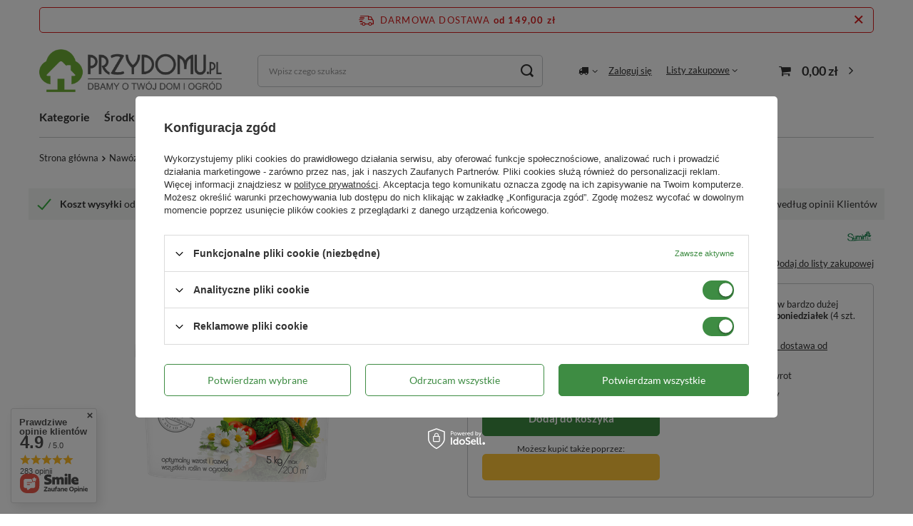

--- FILE ---
content_type: text/html; charset=utf-8
request_url: https://przydomu.pl/pl/products/nawoz-uniwersalny-5-kg-2323.html
body_size: 29010
content:
<!DOCTYPE html>
<html lang="pl" class="--freeShipping --vat --gross " ><head><link rel="preload" as="image" fetchpriority="high" href="/hpeciai/248a422dced90b5f630bb9419d3a67d7/pol_pm_Nawoz-Uniwersalny-5-kg-2323_1.png"><meta name="viewport" content="user-scalable=no, initial-scale = 1.0, maximum-scale = 1.0, width=device-width, viewport-fit=cover"><meta http-equiv="Content-Type" content="text/html; charset=utf-8"><meta http-equiv="X-UA-Compatible" content="IE=edge"><title>Nawóz Uniwersalny 5 kg  |  - PrzyDomu.pl</title><meta name="keywords" content=""><meta name="description" content="Nawóz Uniwersalny 5 kg  |  - PrzyDomu.pl"><link rel="icon" href="/gfx/pol/favicon.ico"><meta name="theme-color" content="#3E8C43"><meta name="msapplication-navbutton-color" content="#3E8C43"><meta name="apple-mobile-web-app-status-bar-style" content="#3E8C43"><link rel="stylesheet" type="text/css" href="/gfx/pol/projector_style.css.gzip?r=1761908450"><style>
							#photos_slider[data-skeleton] .photos__link:before {
								padding-top: calc(min((450/450 * 100%), 450px));
							}
							@media (min-width: 979px) {.photos__slider[data-skeleton] .photos__figure:not(.--nav):first-child .photos__link {
								max-height: 450px;
							}}
						</style><script>var app_shop={urls:{prefix:'data="/gfx/'.replace('data="', '')+'pol/',graphql:'/graphql/v1/'},vars:{meta:{viewportContent:'initial-scale = 1.0, maximum-scale = 5.0, width=device-width, viewport-fit=cover'},priceType:'gross',priceTypeVat:true,productDeliveryTimeAndAvailabilityWithBasket:false,geoipCountryCode:'US',fairShopLogo: { enabled: false, image: '/gfx/standards/safe_light.svg'},currency:{id:'PLN',symbol:'zł',country:'pl',format:'###,##0.00',beforeValue:false,space:true,decimalSeparator:',',groupingSeparator:' '},language:{id:'pol',symbol:'pl',name:'Polski'},omnibus:{enabled:true,rebateCodeActivate:false,hidePercentageDiscounts:false,},},txt:{priceTypeText:' brutto',},fn:{},fnrun:{},files:[],graphql:{}};const getCookieByName=(name)=>{const value=`; ${document.cookie}`;const parts = value.split(`; ${name}=`);if(parts.length === 2) return parts.pop().split(';').shift();return false;};if(getCookieByName('freeeshipping_clicked')){document.documentElement.classList.remove('--freeShipping');}if(getCookieByName('rabateCode_clicked')){document.documentElement.classList.remove('--rabateCode');}function hideClosedBars(){const closedBarsArray=JSON.parse(localStorage.getItem('closedBars'))||[];if(closedBarsArray.length){const styleElement=document.createElement('style');styleElement.textContent=`${closedBarsArray.map((el)=>`#${el}`).join(',')}{display:none !important;}`;document.head.appendChild(styleElement);}}hideClosedBars();</script><meta name="robots" content="index,follow"><meta name="rating" content="general"><meta name="Author" content="Przy Domu na bazie IdoSell (www.idosell.com/shop).">
<!-- Begin LoginOptions html -->

<style>
#client_new_social .service_item[data-name="service_Apple"]:before, 
#cookie_login_social_more .service_item[data-name="service_Apple"]:before,
.oscop_contact .oscop_login__service[data-service="Apple"]:before {
    display: block;
    height: 2.6rem;
    content: url('/gfx/standards/apple.svg?r=1743165583');
}
.oscop_contact .oscop_login__service[data-service="Apple"]:before {
    height: auto;
    transform: scale(0.8);
}
#client_new_social .service_item[data-name="service_Apple"]:has(img.service_icon):before,
#cookie_login_social_more .service_item[data-name="service_Apple"]:has(img.service_icon):before,
.oscop_contact .oscop_login__service[data-service="Apple"]:has(img.service_icon):before {
    display: none;
}
</style>

<!-- End LoginOptions html -->

<!-- Open Graph -->
<meta property="og:type" content="website"><meta property="og:url" content="https://przydomu.pl/pl/products/nawoz-uniwersalny-5-kg-2323.html
"><meta property="og:title" content="Nawóz Uniwersalny 5 kg"><meta property="og:site_name" content="Przy Domu"><meta property="og:locale" content="pl_PL"><meta property="og:image" content="https://przydomu.pl/hpeciai/248a422dced90b5f630bb9419d3a67d7/pol_pl_Nawoz-Uniwersalny-5-kg-2323_1.png"><meta property="og:image:width" content="450"><meta property="og:image:height" content="450"><script >
window.dataLayer = window.dataLayer || [];
window.gtag = function gtag() {
dataLayer.push(arguments);
}
gtag('consent', 'default', {
'ad_storage': 'denied',
'analytics_storage': 'denied',
'ad_personalization': 'denied',
'ad_user_data': 'denied',
'wait_for_update': 500
});

gtag('set', 'ads_data_redaction', true);
</script><script id="iaiscript_1" data-requirements="W10=" data-ga4_sel="ga4script">
window.iaiscript_1 = `<${'script'}  class='google_consent_mode_update'>
gtag('consent', 'update', {
'ad_storage': 'granted',
'analytics_storage': 'granted',
'ad_personalization': 'granted',
'ad_user_data': 'granted'
});
</${'script'}>`;
</script>
<!-- End Open Graph -->

<link rel="canonical" href="https://przydomu.pl/pl/products/nawoz-uniwersalny-5-kg-2323.html" />

                <!-- Global site tag (gtag.js) -->
                <script  async src="https://www.googletagmanager.com/gtag/js?id=G-F2G1TBRN31"></script>
                <script >
                    window.dataLayer = window.dataLayer || [];
                    window.gtag = function gtag(){dataLayer.push(arguments);}
                    gtag('js', new Date());
                    
                    gtag('config', 'G-F2G1TBRN31');

                </script>
                            <!-- Google Tag Manager -->
                    <script >(function(w,d,s,l,i){w[l]=w[l]||[];w[l].push({'gtm.start':
                    new Date().getTime(),event:'gtm.js'});var f=d.getElementsByTagName(s)[0],
                    j=d.createElement(s),dl=l!='dataLayer'?'&l='+l:'';j.async=true;j.src=
                    'https://www.googletagmanager.com/gtm.js?id='+i+dl;f.parentNode.insertBefore(j,f);
                    })(window,document,'script','dataLayer','GTM-MFC6KZR5');</script>
            <!-- End Google Tag Manager -->
<!-- Begin additional html or js -->


<!--22|1|16| modified: 2024-08-23 23:01:21-->
<meta name="google-site-verification" content="92hD-vV8Tlbyr1KwOkqJIe7dY-fkl33NbEgnlHzE9p8" />

<!-- End additional html or js -->
                <script>
                if (window.ApplePaySession && window.ApplePaySession.canMakePayments()) {
                    var applePayAvailabilityExpires = new Date();
                    applePayAvailabilityExpires.setTime(applePayAvailabilityExpires.getTime() + 2592000000); //30 days
                    document.cookie = 'applePayAvailability=yes; expires=' + applePayAvailabilityExpires.toUTCString() + '; path=/;secure;'
                    var scriptAppleJs = document.createElement('script');
                    scriptAppleJs.src = "/ajax/js/apple.js?v=3";
                    if (document.readyState === "interactive" || document.readyState === "complete") {
                          document.body.append(scriptAppleJs);
                    } else {
                        document.addEventListener("DOMContentLoaded", () => {
                            document.body.append(scriptAppleJs);
                        });  
                    }
                } else {
                    document.cookie = 'applePayAvailability=no; path=/;secure;'
                }
                </script>
                <script>
            var paypalScriptLoaded = null;
            var paypalScript = null;
            
            async function attachPaypalJs() {
                return new Promise((resolve, reject) => {
                    if (!paypalScript) {
                        paypalScript = document.createElement('script');
                        paypalScript.async = true;
                        paypalScript.setAttribute('data-namespace', "paypal_sdk");
                        paypalScript.setAttribute('data-partner-attribution-id', "IAIspzoo_Cart_PPCP");
                        paypalScript.addEventListener("load", () => {
                        paypalScriptLoaded = true;
                            resolve({status: true});
                        });
                        paypalScript.addEventListener("error", () => {
                            paypalScriptLoaded = true;
                            reject({status: false});
                         });
                        paypalScript.src = "https://www.paypal.com/sdk/js?client-id=AbxR9vIwE1hWdKtGu0gOkvPK2YRoyC9ulUhezbCUWnrjF8bjfwV-lfP2Rze7Bo8jiHIaC0KuaL64tlkD&components=buttons,funding-eligibility&currency=PLN&merchant-id=U7CBHF3PKFKRG&locale=pl_PL";
                        if (document.readyState === "interactive" || document.readyState === "complete") {
                            document.body.append(paypalScript);
                        } else {
                            document.addEventListener("DOMContentLoaded", () => {
                                document.body.append(paypalScript);
                            });  
                        }                                              
                    } else {
                        if (paypalScriptLoaded) {
                            resolve({status: true});
                        } else {
                            paypalScript.addEventListener("load", () => {
                                paypalScriptLoaded = true;
                                resolve({status: true});                            
                            });
                            paypalScript.addEventListener("error", () => {
                                paypalScriptLoaded = true;
                                reject({status: false});
                            });
                        }
                    }
                });
            }
            </script>
                <script>
                attachPaypalJs().then(() => {
                    let paypalEligiblePayments = [];
                    let payPalAvailabilityExpires = new Date();
                    payPalAvailabilityExpires.setTime(payPalAvailabilityExpires.getTime() + 86400000); //1 day
                    if (typeof(paypal_sdk) != "undefined") {
                        for (x in paypal_sdk.FUNDING) {
                            var buttonTmp = paypal_sdk.Buttons({
                                fundingSource: x.toLowerCase()
                            });
                            if (buttonTmp.isEligible()) {
                                paypalEligiblePayments.push(x);
                            }
                        }
                    }
                    if (paypalEligiblePayments.length > 0) {
                        document.cookie = 'payPalAvailability_PLN=' + paypalEligiblePayments.join(",") + '; expires=' + payPalAvailabilityExpires.toUTCString() + '; path=/; secure';
                        document.cookie = 'paypalMerchant=U7CBHF3PKFKRG; expires=' + payPalAvailabilityExpires.toUTCString() + '; path=/; secure';
                    } else {
                        document.cookie = 'payPalAvailability_PLN=-1; expires=' + payPalAvailabilityExpires.toUTCString() + '; path=/; secure';
                    }
                });
                </script><script src="/data/gzipFile/expressCheckout.js.gz"></script></head><body><div id="container" class="projector_page container max-width-1200"><header class=" commercial_banner"><script class="ajaxLoad">app_shop.vars.vat_registered="true";app_shop.vars.currency_format="###,##0.00";app_shop.vars.currency_before_value=false;app_shop.vars.currency_space=true;app_shop.vars.symbol="zł";app_shop.vars.id="PLN";app_shop.vars.baseurl="http://przydomu.pl/";app_shop.vars.sslurl="https://przydomu.pl/";app_shop.vars.curr_url="%2Fpl%2Fproducts%2Fnawoz-uniwersalny-5-kg-2323.html";var currency_decimal_separator=',';var currency_grouping_separator=' ';app_shop.vars.blacklist_extension=["exe","com","swf","js","php"];app_shop.vars.blacklist_mime=["application/javascript","application/octet-stream","message/http","text/javascript","application/x-deb","application/x-javascript","application/x-shockwave-flash","application/x-msdownload"];app_shop.urls.contact="/pl/contact.html";</script><div id="viewType" style="display:none"></div><div id="freeShipping" class="freeShipping"><span class="freeShipping__info">Darmowa dostawa</span><strong class="freeShipping__val">
				od 
				149,00 zł</strong><a href="" class="freeShipping__close" aria-label="Zamknij pasek informacyjny"></a></div><div id="logo" class="d-flex align-items-center"><a href="/" target="_self" aria-label="Logo sklepu"><img src="/data/gfx/mask/pol/logo_1_big.png" alt="Internetowy Sklep Ogrodniczy Przy Domu" width="1500" height="350"></a></div><form action="https://przydomu.pl/pl/search.html" method="get" id="menu_search" class="menu_search"><a href="#showSearchForm" class="menu_search__mobile" aria-label="Szukaj"></a><div class="menu_search__block"><div class="menu_search__item --input"><input class="menu_search__input" type="text" name="text" autocomplete="off" placeholder="Wpisz czego szukasz" aria-label="Wpisz czego szukasz"><button class="menu_search__submit" type="submit" aria-label="Szukaj"></button></div><div class="menu_search__item --results search_result"></div></div></form><div id="menu_settings" class="align-items-center justify-content-center justify-content-lg-end"><div class="open_trigger"><span class="d-none d-md-inline-block flag_txt"><i class="icon-truck"></i></span><div class="menu_settings_wrapper d-md-none"><div class="menu_settings_inline"><div class="menu_settings_header">
								Język i waluta: 
							</div><div class="menu_settings_content"><span class="menu_settings_flag flag flag_pol"></span><strong class="menu_settings_value"><span class="menu_settings_language">pl</span><span> | </span><span class="menu_settings_currency">zł</span></strong></div></div><div class="menu_settings_inline"><div class="menu_settings_header">
								Dostawa do: 
							</div><div class="menu_settings_content"><strong class="menu_settings_value">Polska</strong></div></div></div><i class="icon-angle-down d-none d-md-inline-block"></i></div><form action="https://przydomu.pl/pl/settings.html" method="post"><ul><li><div class="form-group"><label for="menu_settings_country">Dostawa do</label><div class="select-after"><select class="form-control" name="country" id="menu_settings_country"><option value="1143020016">Austria</option><option value="1143020022">Belgia</option><option value="1143020033">Bułgaria</option><option value="1143020038">Chorwacja</option><option value="1143020041">Czechy</option><option value="1143020042">Dania</option><option value="1143020051">Estonia</option><option value="1143020056">Finlandia</option><option value="1143020057">Francja</option><option value="1143020062">Grecja</option><option value="1143020075">Hiszpania</option><option value="1143020076">Holandia</option><option value="1143020116">Litwa</option><option value="1143020118">Łotwa</option><option value="1143020117">Luksemburg</option><option value="1143020143">Niemcy</option><option selected value="1143020003">Polska</option><option value="1143020163">Portugalia</option><option value="1143020169">Rumunia</option><option value="1143020182">Słowacja</option><option value="1143020183">Słowenia</option><option value="1143020193">Szwecja</option><option value="1143020217">Węgry</option><option value="1143020220">Włochy</option></select></div></div></li><li class="buttons"><button class="btn --solid --large" type="submit">
								Zastosuj zmiany
							</button></li></ul></form><div id="menu_additional"><a class="account_link" href="https://przydomu.pl/pl/login.html">Zaloguj się</a><div class="shopping_list_top" data-empty="true"><a href="https://przydomu.pl/pl/shoppinglist" class="wishlist_link slt_link --empty">Listy zakupowe</a><div class="slt_lists"><ul class="slt_lists__nav"><li class="slt_lists__nav_item" data-list_skeleton="true" data-list_id="true" data-shared="true"><a class="slt_lists__nav_link" data-list_href="true"><span class="slt_lists__nav_name" data-list_name="true"></span><span class="slt_lists__count" data-list_count="true">0</span></a></li><li class="slt_lists__nav_item --empty"><a class="slt_lists__nav_link --empty" href="https://przydomu.pl/pl/shoppinglist"><span class="slt_lists__nav_name" data-list_name="true">Lista zakupowa</span><span class="slt_lists__count" data-list_count="true">0</span></a></li></ul></div></div></div></div><div class="shopping_list_top_mobile d-none" data-empty="true"><a href="https://przydomu.pl/pl/shoppinglist" class="sltm_link --empty"></a></div><div id="menu_basket" class="topBasket --skeleton"><a class="topBasket__sub" href="/basketedit.php" aria-label="Koszyk"><span class="badge badge-info"></span><strong class="topBasket__price">0,00 zł</strong></a><div class="topBasket__details --products" style="display: none;"><div class="topBasket__block --labels"><label class="topBasket__item --name">Produkt</label><label class="topBasket__item --sum">Ilość</label><label class="topBasket__item --prices">Cena</label></div><div class="topBasket__block --products"></div><div class="topBasket__block --oneclick topBasket_oneclick" data-lang="pol"><div class="topBasket_oneclick__label"><span class="topBasket_oneclick__text --fast">Szybkie zakupy <strong>1-Click</strong></span><span class="topBasket_oneclick__text --registration"> (bez rejestracji)</span></div><div class="topBasket_oneclick__items"><span class="topBasket_oneclick__item --paypal" title="PayPal"><img class="topBasket_oneclick__icon" src="/panel/gfx/payment_forms/236.png" alt="PayPal"></span></div></div></div><div class="topBasket__details --shipping" style="display: none;"><span class="topBasket__name">Koszt dostawy od</span><span id="shipppingCost"></span></div><script>
						app_shop.vars.cache_html = true;
					</script></div><nav id="menu_categories" class="wide"><button type="button" class="navbar-toggler" aria-label="Menu"><i class="icon-reorder"></i></button><div class="navbar-collapse" id="menu_navbar"><ul class="navbar-nav mx-md-n2"><li class="nav-item"><a  href="/pl/menu/kategorie-381.html" target="_self" title="Kategorie" class="nav-link" >Kategorie</a><ul class="navbar-subnav"><li class="nav-header"><a href="#backLink" class="nav-header__backLink"><i class="icon-angle-left"></i></a><a  href="/pl/menu/kategorie-381.html" target="_self" title="Kategorie" class="nav-link" >Kategorie</a></li><li class="nav-item empty"><a  href="/pl/menu/akcesoria-ogrodnika-267.html" target="_self" title="Akcesoria ogrodnika" class="nav-link" >Akcesoria ogrodnika</a></li><li class="nav-item empty"><a  href="/pl/menu/bakterie-do-szamba-313.html" target="_self" title="Bakterie do szamba" class="nav-link" >Bakterie do szamba</a></li><li class="nav-item"><a  href="/pl/menu/dla-ptakow-289.html" target="_self" title="Dla ptaków" class="nav-link" >Dla ptaków</a><ul class="navbar-subsubnav"><li class="nav-header"><a href="#backLink" class="nav-header__backLink"><i class="icon-angle-left"></i></a><a  href="/pl/menu/dla-ptakow-289.html" target="_self" title="Dla ptaków" class="nav-link" >Dla ptaków</a></li><li class="nav-item"><a  href="/pl/menu/karmniki-dla-ptakow-290.html" target="_self" title="Karmniki dla ptaków" class="nav-link" >Karmniki dla ptaków</a></li><li class="nav-item"><a  href="/pl/menu/budki-legowe-291.html" target="_self" title="Budki lęgowe" class="nav-link" >Budki lęgowe</a></li><li class="nav-item"><a  href="/pl/menu/pokarm-dla-ptakow-292.html" target="_self" title="Pokarm dla ptaków" class="nav-link" >Pokarm dla ptaków</a></li></ul></li><li class="nav-item empty"><a  href="/pl/menu/doniczki-i-oslonki-378.html" target="_self" title="Doniczki i osłonki" class="nav-link" >Doniczki i osłonki</a></li><li class="nav-item empty"><a  href="/pl/menu/grille-i-akcesoria-380.html" target="_self" title="Grille i akcesoria" class="nav-link" >Grille i akcesoria</a></li><li class="nav-item"><a  href="/pl/menu/gryzonie-owady-i-insekty-293.html" target="_self" title="Gryzonie, owady i insekty" class="nav-link" >Gryzonie, owady i insekty</a><ul class="navbar-subsubnav"><li class="nav-header"><a href="#backLink" class="nav-header__backLink"><i class="icon-angle-left"></i></a><a  href="/pl/menu/gryzonie-owady-i-insekty-293.html" target="_self" title="Gryzonie, owady i insekty" class="nav-link" >Gryzonie, owady i insekty</a></li><li class="nav-item"><a  href="/pl/menu/mrowki-294.html" target="_self" title="Mrówki" class="nav-link" >Mrówki</a></li><li class="nav-item"><a  href="/pl/menu/karaluchy-i-pluskwy-295.html" target="_self" title="Karaluchy i pluskwy" class="nav-link" >Karaluchy i pluskwy</a></li><li class="nav-item"><a  href="/pl/menu/myszy-i-szczury-296.html" target="_self" title="Myszy i szczury" class="nav-link" >Myszy i szczury</a></li><li class="nav-item"><a  href="/pl/menu/muchy-muszki-osy-i-szerszenie-297.html" target="_self" title="Muchy, muszki, osy i szerszenie" class="nav-link" >Muchy, muszki, osy i szerszenie</a></li><li class="nav-item"><a  href="/pl/menu/komary-298.html" target="_self" title="Komary" class="nav-link" >Komary</a></li><li class="nav-item"><a  href="/pl/menu/kleszcze-299.html" target="_self" title="Kleszcze" class="nav-link" >Kleszcze</a></li><li class="nav-item"><a  href="/pl/menu/psy-i-koty-301.html" target="_self" title="Psy i koty" class="nav-link" >Psy i koty</a></li><li class="nav-item"><a  href="/pl/menu/krety-i-nornice-302.html" target="_self" title="Krety i nornice" class="nav-link" >Krety i nornice</a></li><li class="nav-item"><a  href="/pl/menu/dzikie-zwierzeta-303.html" target="_self" title="Dzikie zwierzęta" class="nav-link" >Dzikie zwierzęta</a></li><li class="nav-item"><a  href="/pl/menu/pozostale-304.html" target="_self" title="Pozostałe" class="nav-link" >Pozostałe</a></li></ul></li><li class="nav-item"><a  href="/pl/menu/kompost-309.html" target="_self" title="Kompost" class="nav-link" >Kompost</a><ul class="navbar-subsubnav"><li class="nav-header"><a href="#backLink" class="nav-header__backLink"><i class="icon-angle-left"></i></a><a  href="/pl/menu/kompost-309.html" target="_self" title="Kompost" class="nav-link" >Kompost</a></li><li class="nav-item"><a  href="/pl/menu/kompostowniki-310.html" target="_self" title="Kompostowniki" class="nav-link" >Kompostowniki</a></li><li class="nav-item"><a  href="/pl/menu/preparaty-przyspieszajace-kompostowanie-311.html" target="_self" title="Preparaty przyspieszające kompostowanie" class="nav-link" >Preparaty przyspieszające kompostowanie</a></li></ul></li><li class="nav-item"><a  href="/pl/menu/ksiazki-e-booki-i-katalogi-305.html" target="_self" title="Książki, e-booki i katalogi" class="nav-link" >Książki, e-booki i katalogi</a><ul class="navbar-subsubnav"><li class="nav-header"><a href="#backLink" class="nav-header__backLink"><i class="icon-angle-left"></i></a><a  href="/pl/menu/ksiazki-e-booki-i-katalogi-305.html" target="_self" title="Książki, e-booki i katalogi" class="nav-link" >Książki, e-booki i katalogi</a></li><li class="nav-item"><a  href="/pl/menu/ksiazki-ogrodnicze-306.html" target="_self" title="Książki ogrodnicze" class="nav-link" >Książki ogrodnicze</a></li><li class="nav-item"><a  href="/pl/menu/e-booki-ogrodnicze-307.html" target="_self" title="E-booki ogrodnicze" class="nav-link" >E-booki ogrodnicze</a></li><li class="nav-item"><a  href="/pl/menu/katalogi-roslin-308.html" target="_self" title="Katalogi roślin" class="nav-link" >Katalogi roślin</a></li></ul></li><li class="nav-item"><a  href="/pl/menu/narzedzia-274.html" target="_self" title="Narzędzia" class="nav-link" >Narzędzia</a><ul class="navbar-subsubnav more"><li class="nav-header"><a href="#backLink" class="nav-header__backLink"><i class="icon-angle-left"></i></a><a  href="/pl/menu/narzedzia-274.html" target="_self" title="Narzędzia" class="nav-link" >Narzędzia</a></li><li class="nav-item"><a  href="/pl/menu/opryskiwacze-275.html" target="_self" title="Opryskiwacze" class="nav-link" >Opryskiwacze</a></li><li class="nav-item"><a  href="/pl/menu/akcesoria-do-opryskiwaczy-276.html" target="_self" title="Akcesoria do opryskiwaczy" class="nav-link" >Akcesoria do opryskiwaczy</a></li><li class="nav-item"><a  href="/pl/menu/podpory-dla-roslin-277.html" target="_self" title="Podpory dla roślin" class="nav-link" >Podpory dla roślin</a></li><li class="nav-item"><a  href="/pl/menu/sekatory-pily-278.html" target="_self" title="Sekatory, piły" class="nav-link" >Sekatory, piły</a></li><li class="nav-item"><a  href="/pl/menu/szpadle-lopatki-motyki-widly-279.html" target="_self" title="Szpadle, łopatki, motyki, widły" class="nav-link" >Szpadle, łopatki, motyki, widły</a></li><li class="nav-item"><a  href="/pl/menu/siewniki-281.html" target="_self" title="Siewniki" class="nav-link" >Siewniki</a></li><li class="nav-item"><a  href="/pl/menu/zestawy-narzedzi-282.html" target="_self" title="Zestawy narzędzi" class="nav-link" >Zestawy narzędzi</a></li><li class="nav-item"><a  href="/pl/menu/trzonki-do-narzedzi-375.html" target="_self" title="Trzonki do narzędzi" class="nav-link" >Trzonki do narzędzi</a></li><li class="nav-item"><a  href="/pl/menu/do-pielegnacji-trawnika-283.html" target="_self" title="Do pielęgnacji trawnika" class="nav-link" >Do pielęgnacji trawnika</a></li><li class="nav-item"><a  href="/pl/menu/do-pielegnacji-kostki-i-bruku-284.html" target="_self" title="Do pielęgnacji kostki i bruku" class="nav-link" >Do pielęgnacji kostki i bruku</a></li><li class="nav-item"><a  href="/pl/menu/inne-376.html" target="_self" title="Inne" class="nav-link" >Inne</a></li><li class="nav-item --extend"><a href="" class="nav-link" txt_alt="- Zwiń">+ Rozwiń</a></li></ul></li><li class="nav-item"><a  href="/pl/menu/nasiona-i-cebulki-314.html" target="_self" title="Nasiona i cebulki" class="nav-link" >Nasiona i cebulki</a><ul class="navbar-subsubnav"><li class="nav-header"><a href="#backLink" class="nav-header__backLink"><i class="icon-angle-left"></i></a><a  href="/pl/menu/nasiona-i-cebulki-314.html" target="_self" title="Nasiona i cebulki" class="nav-link" >Nasiona i cebulki</a></li><li class="nav-item"><a  href="/pl/menu/nasiona-na-trawnik-315.html" target="_self" title="Nasiona na trawnik" class="nav-link" >Nasiona na trawnik</a></li><li class="nav-item"><a  href="/pl/menu/nasiona-warzyw-316.html" target="_self" title="Nasiona warzyw" class="nav-link" >Nasiona warzyw</a></li><li class="nav-item"><a  href="/pl/menu/nasiona-ziol-317.html" target="_self" title="Nasiona ziół" class="nav-link" >Nasiona ziół</a></li><li class="nav-item"><a  href="/pl/menu/nasiona-kwiatow-318.html" target="_self" title="Nasiona kwiatów" class="nav-link" >Nasiona kwiatów</a></li><li class="nav-item"><a  href="/pl/menu/laki-kwietne-319.html" target="_self" title="Łąki kwietne" class="nav-link" >Łąki kwietne</a></li><li class="nav-item"><a  href="/pl/menu/cebulki-kwiatowe-320.html" target="_self" title="Cebulki kwiatowe" class="nav-link" >Cebulki kwiatowe</a></li><li class="nav-item"><a  href="/pl/menu/dymki-400.html" target="_self" title="Dymki" class="nav-link" >Dymki</a></li></ul></li><li class="nav-item"><a  href="/pl/menu/nawadnianie-268.html" target="_self" title="Nawadnianie" class="nav-link" >Nawadnianie</a><ul class="navbar-subsubnav"><li class="nav-header"><a href="#backLink" class="nav-header__backLink"><i class="icon-angle-left"></i></a><a  href="/pl/menu/nawadnianie-268.html" target="_self" title="Nawadnianie" class="nav-link" >Nawadnianie</a></li><li class="nav-item"><a  href="/pl/menu/weze-ogrodnicze-271.html" target="_self" title="Węże ogrodnicze" class="nav-link" >Węże ogrodnicze</a></li><li class="nav-item"><a  href="/pl/menu/pistolety-zraszajace-272.html" target="_self" title="Pistolety zraszające" class="nav-link" >Pistolety zraszające</a></li><li class="nav-item"><a  href="/pl/menu/zraszacze-ogrodowe-273.html" target="_self" title="Zraszacze ogrodowe" class="nav-link" >Zraszacze ogrodowe</a></li><li class="nav-item"><a  href="/pl/menu/szybkozlaczki-reparatory-i-inne-akcesoria-396.html" target="_self" title="Szybkozłączki, reparatory i inne akcesoria" class="nav-link" >Szybkozłączki, reparatory i inne akcesoria</a></li><li class="nav-item"><a  href="/pl/menu/konewki-270.html" target="_self" title="Konewki" class="nav-link" >Konewki</a></li><li class="nav-item"><a  href="/pl/menu/banki-nawadniajace-269.html" target="_self" title="Bańki nawadniające" class="nav-link" >Bańki nawadniające</a></li></ul></li><li class="nav-item"><a  href="/pl/menu/nawozy-dla-roslin-338.html" target="_self" title="Nawozy dla roślin" class="nav-link" >Nawozy dla roślin</a><ul class="navbar-subsubnav more"><li class="nav-header"><a href="#backLink" class="nav-header__backLink"><i class="icon-angle-left"></i></a><a  href="/pl/menu/nawozy-dla-roslin-338.html" target="_self" title="Nawozy dla roślin" class="nav-link" >Nawozy dla roślin</a></li><li class="nav-item"><a  href="/pl/menu/nawozy-uniwersalne-339.html" target="_self" title="Nawozy uniwersalne" class="nav-link" >Nawozy uniwersalne</a></li><li class="nav-item"><a  href="/pl/menu/nawozy-dla-warzyw-340.html" target="_self" title="Nawozy dla warzyw" class="nav-link" >Nawozy dla warzyw</a></li><li class="nav-item"><a  href="/pl/menu/nawozy-dla-owocow-341.html" target="_self" title="Nawozy dla owoców" class="nav-link" >Nawozy dla owoców</a></li><li class="nav-item"><a  href="/pl/menu/nawozy-dla-roslin-ozdobnych-342.html" target="_self" title="Nawozy dla roślin ozdobnych" class="nav-link" >Nawozy dla roślin ozdobnych</a></li><li class="nav-item"><a  href="/pl/menu/nawozy-dla-iglakow-343.html" target="_self" title="Nawozy dla iglaków" class="nav-link" >Nawozy dla iglaków</a></li><li class="nav-item"><a  href="/pl/menu/nawozy-dla-trawnika-344.html" target="_self" title="Nawozy dla trawnika" class="nav-link" >Nawozy dla trawnika</a></li><li class="nav-item"><a  href="/pl/menu/nawozy-dla-roslin-domowych-345.html" target="_self" title="Nawozy dla roślin domowych" class="nav-link" >Nawozy dla roślin domowych</a></li><li class="nav-item"><a  href="/pl/menu/nawozy-dla-roslin-balkonowych-346.html" target="_self" title="Nawozy dla roślin balkonowych" class="nav-link" >Nawozy dla roślin balkonowych</a></li><li class="nav-item"><a  href="/pl/menu/nawozy-z-maczka-bazaltowa-379.html" target="_self" title="Nawozy z mączką bazaltową" class="nav-link" >Nawozy z mączką bazaltową</a></li><li class="nav-item"><a  href="/pl/menu/nawozy-jesienne-347.html" target="_self" title="Nawozy jesienne" class="nav-link" >Nawozy jesienne</a></li><li class="nav-item"><a  href="/pl/menu/nawozy-specjalistyczne-348.html" target="_self" title="Nawozy specjalistyczne" class="nav-link" >Nawozy specjalistyczne</a></li><li class="nav-item"><a  href="/pl/menu/biohumusy-349.html" target="_self" title="Biohumusy" class="nav-link" >Biohumusy</a></li><li class="nav-item --extend"><a href="" class="nav-link" txt_alt="- Zwiń">+ Rozwiń</a></li></ul></li><li class="nav-item empty"><a  href="/pl/menu/oswietlenie-dla-roslin-372.html" target="_self" title="Oświetlenie dla roślin" class="nav-link" >Oświetlenie dla roślin</a></li><li class="nav-item"><a  href="/pl/menu/produkty-do-pielegnacji-roslin-332.html" target="_self" title="Produkty do pielęgnacji roślin" class="nav-link" >Produkty do pielęgnacji roślin</a><ul class="navbar-subsubnav"><li class="nav-header"><a href="#backLink" class="nav-header__backLink"><i class="icon-angle-left"></i></a><a  href="/pl/menu/produkty-do-pielegnacji-roslin-332.html" target="_self" title="Produkty do pielęgnacji roślin" class="nav-link" >Produkty do pielęgnacji roślin</a></li><li class="nav-item"><a  href="/pl/menu/wapno-do-bielenia-333.html" target="_self" title="Wapno do bielenia" class="nav-link" >Wapno do bielenia</a></li><li class="nav-item"><a  href="/pl/menu/regulatory-ph-334.html" target="_self" title="Regulatory pH" class="nav-link" >Regulatory pH</a></li><li class="nav-item"><a  href="/pl/menu/hydrozele-ogrodnicze-335.html" target="_self" title="Hydrożele ogrodnicze" class="nav-link" >Hydrożele ogrodnicze</a></li><li class="nav-item"><a  href="/pl/menu/sciolkowanie-336.html" target="_self" title="Ściółkowanie" class="nav-link" >Ściółkowanie</a></li><li class="nav-item"><a  href="/pl/menu/akcesoria-do-pielegnacji-roslin-337.html" target="_self" title="Akcesoria do pielęgnacji roślin" class="nav-link" >Akcesoria do pielęgnacji roślin</a></li><li class="nav-item"><a  href="/pl/menu/stymulatory-wzrostu-377.html" target="_self" title="Stymulatory wzrostu" class="nav-link" >Stymulatory wzrostu</a></li></ul></li><li class="nav-item"><a  href="/pl/menu/produkty-ekologiczne-356.html" target="_self" title="Produkty ekologiczne" class="nav-link" >Produkty ekologiczne</a><ul class="navbar-subsubnav"><li class="nav-header"><a href="#backLink" class="nav-header__backLink"><i class="icon-angle-left"></i></a><a  href="/pl/menu/produkty-ekologiczne-356.html" target="_self" title="Produkty ekologiczne" class="nav-link" >Produkty ekologiczne</a></li><li class="nav-item"><a  href="/pl/menu/ekologiczne-nawozy-357.html" target="_self" title="Ekologiczne nawozy" class="nav-link" >Ekologiczne nawozy</a></li><li class="nav-item"><a  href="/pl/menu/ekologiczne-srodki-ochrony-roslin-360.html" target="_self" title="Ekologiczne środki ochrony roślin" class="nav-link" >Ekologiczne środki ochrony roślin</a></li><li class="nav-item"><a  href="/pl/menu/ekologiczne-odzywki-364.html" target="_self" title="Ekologiczne odżywki" class="nav-link" >Ekologiczne odżywki</a></li><li class="nav-item"><a  href="/pl/menu/mikoryzy-dla-roslin-368.html" target="_self" title="Mikoryzy dla roślin" class="nav-link" >Mikoryzy dla roślin</a></li><li class="nav-item"><a  href="/pl/menu/dodatki-uzyzniajace-glebe-369.html" target="_self" title="Dodatki użyźniające glebę" class="nav-link" >Dodatki użyźniające glebę</a></li><li class="nav-item"><a  href="/pl/menu/oborniki-granulowane-370.html" target="_self" title="Oborniki granulowane" class="nav-link" >Oborniki granulowane</a></li><li class="nav-item"><a  href="/pl/menu/maczki-bazaltowe-371.html" target="_self" title="Mączki bazaltowe" class="nav-link" >Mączki bazaltowe</a></li></ul></li><li class="nav-item"><a  href="/pl/menu/siew-i-rozsada-322.html" target="_self" title="Siew i rozsada" class="nav-link" >Siew i rozsada</a><ul class="navbar-subsubnav more"><li class="nav-header"><a href="#backLink" class="nav-header__backLink"><i class="icon-angle-left"></i></a><a  href="/pl/menu/siew-i-rozsada-322.html" target="_self" title="Siew i rozsada" class="nav-link" >Siew i rozsada</a></li><li class="nav-item"><a  href="/pl/menu/sadzonki-roslin-869.html" target="_self" title="Sadzonki roślin" class="nav-link" >Sadzonki roślin</a></li><li class="nav-item"><a  href="/pl/menu/tunele-foliowe-323.html" target="_self" title="Tunele foliowe" class="nav-link" >Tunele foliowe</a></li><li class="nav-item"><a  href="/pl/menu/podwyzszone-grzadki-374.html" target="_self" title="Podwyższone grządki" class="nav-link" >Podwyższone grządki</a></li><li class="nav-item"><a  href="/pl/menu/doniczki-torfowe-324.html" target="_self" title="Doniczki torfowe" class="nav-link" >Doniczki torfowe</a></li><li class="nav-item"><a  href="/pl/menu/szklarenki-325.html" target="_self" title="Szklarenki" class="nav-link" >Szklarenki</a></li><li class="nav-item"><a  href="/pl/menu/wielodoniczki-326.html" target="_self" title="Wielodoniczki" class="nav-link" >Wielodoniczki</a></li><li class="nav-item"><a  href="/pl/menu/ukorzeniacze-327.html" target="_self" title="Ukorzeniacze" class="nav-link" >Ukorzeniacze</a></li><li class="nav-item"><a  href="/pl/menu/podloza-ogrodnicze-328.html" target="_self" title="Podłoża ogrodnicze" class="nav-link" >Podłoża ogrodnicze</a></li><li class="nav-item"><a  href="/pl/menu/komponenty-do-podlozy-329.html" target="_self" title="Komponenty do podłoży" class="nav-link" >Komponenty do podłoży</a></li><li class="nav-item"><a  href="/pl/menu/zaprawy-do-nasion-i-cebulek-330.html" target="_self" title="Zaprawy do nasion i cebulek" class="nav-link" >Zaprawy do nasion i cebulek</a></li><li class="nav-item"><a  href="/pl/menu/akcesoria-do-siewu-331.html" target="_self" title="Akcesoria do siewu" class="nav-link" >Akcesoria do siewu</a></li><li class="nav-item"><a  href="/pl/menu/grzybnie-723.html" target="_self" title="Grzybnie" class="nav-link" >Grzybnie</a></li><li class="nav-item --extend"><a href="" class="nav-link" txt_alt="- Zwiń">+ Rozwiń</a></li></ul></li><li class="nav-item"><a  href="/pl/menu/srodki-ochrony-roslin-350.html" target="_self" title="Środki ochrony roślin" class="nav-link" >Środki ochrony roślin</a><ul class="navbar-subsubnav"><li class="nav-header"><a href="#backLink" class="nav-header__backLink"><i class="icon-angle-left"></i></a><a  href="/pl/menu/srodki-ochrony-roslin-350.html" target="_self" title="Środki ochrony roślin" class="nav-link" >Środki ochrony roślin</a></li><li class="nav-item"><a  href="/pl/menu/na-choroby-roslin-351.html" target="_self" title="Na choroby roślin" class="nav-link" >Na choroby roślin</a></li><li class="nav-item"><a  href="/pl/menu/na-szkodniki-roslin-352.html" target="_self" title="Na szkodniki roślin" class="nav-link" >Na szkodniki roślin</a></li><li class="nav-item"><a  href="/pl/menu/do-zwalczania-chwastow-353.html" target="_self" title="Do zwalczania chwastów" class="nav-link" >Do zwalczania chwastów</a></li><li class="nav-item"><a  href="/pl/menu/do-monitorowania-i-obserwacji-354.html" target="_self" title="Do monitorowania i obserwacji" class="nav-link" >Do monitorowania i obserwacji</a></li><li class="nav-item"><a  href="/pl/menu/masci-ogrodnicze-355.html" target="_self" title="Maści ogrodnicze" class="nav-link" >Maści ogrodnicze</a></li><li class="nav-item"><a  href="/pl/menu/inne-373.html" target="_self" title="Inne" class="nav-link" >Inne</a></li></ul></li><li class="nav-item"><a  href="/pl/menu/zimowe-oslony-dla-roslin-285.html" target="_self" title="Zimowe osłony dla roślin" class="nav-link" >Zimowe osłony dla roślin</a><ul class="navbar-subsubnav"><li class="nav-header"><a href="#backLink" class="nav-header__backLink"><i class="icon-angle-left"></i></a><a  href="/pl/menu/zimowe-oslony-dla-roslin-285.html" target="_self" title="Zimowe osłony dla roślin" class="nav-link" >Zimowe osłony dla roślin</a></li><li class="nav-item"><a  href="/pl/menu/agrowlokniny-zimowe-286.html" target="_self" title="Agrowłókniny zimowe" class="nav-link" >Agrowłókniny zimowe</a></li><li class="nav-item"><a  href="/pl/menu/kaptury-dla-roslin-287.html" target="_self" title="Kaptury dla roślin" class="nav-link" >Kaptury dla roślin</a></li></ul></li><li class="nav-item"><a  href="/pl/menu/wyposazenie-ogrodu-726.html" target="_self" title="Wyposażenie ogrodu " class="nav-link" >Wyposażenie ogrodu </a><ul class="navbar-subsubnav"><li class="nav-header"><a href="#backLink" class="nav-header__backLink"><i class="icon-angle-left"></i></a><a  href="/pl/menu/wyposazenie-ogrodu-726.html" target="_self" title="Wyposażenie ogrodu " class="nav-link" >Wyposażenie ogrodu </a></li><li class="nav-item"><a  href="/pl/menu/szklarnie-710.html" target="_self" title="Szklarnie" class="nav-link" >Szklarnie</a></li><li class="nav-item"><a  href="/pl/menu/baseny-i-jacuzzi-724.html" target="_self" title="Baseny i jacuzzi" class="nav-link" >Baseny i jacuzzi</a></li><li class="nav-item"><a  href="/pl/menu/paleniska-ogrodowe-725.html" target="_self" title="Paleniska ogrodowe" class="nav-link" >Paleniska ogrodowe</a></li><li class="nav-item"><a  href="/pl/menu/oswietlenie-865.html" target="_self" title="Oświetlenie" class="nav-link" >Oświetlenie</a></li></ul></li><li class="nav-item empty"><a  href="/pl/menu/obrzeza-i-palisady-722.html" target="_self" title="Obrzeża i palisady" class="nav-link" >Obrzeża i palisady</a></li><li class="nav-item"><a  href="/pl/menu/chemia-domowa-861.html" target="_self" title="Chemia domowa" class="nav-link" >Chemia domowa</a><ul class="navbar-subsubnav"><li class="nav-header"><a href="#backLink" class="nav-header__backLink"><i class="icon-angle-left"></i></a><a  href="/pl/menu/chemia-domowa-861.html" target="_self" title="Chemia domowa" class="nav-link" >Chemia domowa</a></li><li class="nav-item"><a  href="/pl/menu/sprzatanie-862.html" target="_self" title="Sprzątanie" class="nav-link" >Sprzątanie</a></li><li class="nav-item"><a  href="/pl/menu/pranie-864.html" target="_self" title="Pranie" class="nav-link" >Pranie</a></li></ul></li></ul></li><li class="nav-item"><a  href="pl/menu/srodki-ochrony-roslin-350.html" target="_self" title="Środki Ochrony Roślin" class="nav-link" >Środki Ochrony Roślin</a><ul class="navbar-subnav"><li class="nav-header"><a href="#backLink" class="nav-header__backLink"><i class="icon-angle-left"></i></a><a  href="pl/menu/srodki-ochrony-roslin-350.html" target="_self" title="Środki Ochrony Roślin" class="nav-link" >Środki Ochrony Roślin</a></li><li class="nav-item empty"><a  href="pl/menu/na-choroby-roslin-351.html" target="_self" title="Na choroby i grzyby" class="nav-link" >Na choroby i grzyby</a></li><li class="nav-item empty"><a  href="pl/menu/na-szkodniki-roslin-352.html" target="_self" title="Na szkodniki" class="nav-link" >Na szkodniki</a></li><li class="nav-item empty"><a  href="pl/menu/do-zwalczania-chwastow-353.html" target="_self" title="Na chwasty" class="nav-link" >Na chwasty</a></li><li class="nav-item empty"><a  href="pl/menu/masci-ogrodnicze-355.html" target="_self" title="Maści ogrodnicze" class="nav-link" >Maści ogrodnicze</a></li><li class="nav-item empty"><a  href="pl/menu/inne-373.html" target="_self" title="Inne" class="nav-link" >Inne</a></li></ul></li><li class="nav-item"><a  href="https://przydomu.pl/pl/menu/nawozy-dla-roslin-338.html" target="_self" title="Nawozy i preparaty" class="nav-link" >Nawozy i preparaty</a><ul class="navbar-subnav"><li class="nav-header"><a href="#backLink" class="nav-header__backLink"><i class="icon-angle-left"></i></a><a  href="https://przydomu.pl/pl/menu/nawozy-dla-roslin-338.html" target="_self" title="Nawozy i preparaty" class="nav-link" >Nawozy i preparaty</a></li><li class="nav-item empty"><a  href="https://przydomu.pl/pl/menu/nawozy-uniwersalne-339.html" target="_self" title="Nawozy uniwersalne" class="nav-link" >Nawozy uniwersalne</a></li><li class="nav-item empty"><a  href="https://przydomu.pl/pl/menu/nawozy-dla-roslin-domowych-345.html" target="_self" title="Nawozy do roślin domowych" class="nav-link" >Nawozy do roślin domowych</a></li><li class="nav-item empty"><a  href="https://przydomu.pl/pl/menu/nawozy-dla-roslin-balkonowych-346.html" target="_self" title="Nawozy dla roślin balkonowych" class="nav-link" >Nawozy dla roślin balkonowych</a></li><li class="nav-item empty"><a  href="https://przydomu.pl/pl/menu/nawozy-dla-iglakow-343.html" target="_self" title="Nawozy do roślin iglastych" class="nav-link" >Nawozy do roślin iglastych</a></li><li class="nav-item empty"><a  href="https://przydomu.pl/pl/menu/nawozy-dla-owocow-341.html" target="_self" title="Nawozy dla roślin owocowych" class="nav-link" >Nawozy dla roślin owocowych</a></li><li class="nav-item empty"><a  href="https://przydomu.pl/pl/menu/nawozy-dla-warzyw-340.html" target="_self" title="Nawozy do warzyw" class="nav-link" >Nawozy do warzyw</a></li><li class="nav-item empty"><a  href="https://przydomu.pl/pl/menu/nawozy-dla-roslin-ozdobnych-342.html" target="_self" title="Nawozy do roślin ozdobnych" class="nav-link" >Nawozy do roślin ozdobnych</a></li><li class="nav-item empty"><a  href="https://przydomu.pl/pl/menu/nawozy-dla-trawnika-344.html" target="_self" title="Nawozy do trawników" class="nav-link" >Nawozy do trawników</a></li><li class="nav-item empty"><a  href="https://przydomu.pl/pl/menu/nawozy-jesienne-347.html" target="_self" title="Nawozy jesienne" class="nav-link" >Nawozy jesienne</a></li><li class="nav-item empty"><a  href="https://przydomu.pl/pl/menu/nawozy-specjalistyczne-348.html" target="_self" title="Nawozy specjalistyczne" class="nav-link" >Nawozy specjalistyczne</a></li><li class="nav-item empty"><a  href="https://przydomu.pl/pl/menu/biohumusy-349.html" target="_self" title="Biohumusy" class="nav-link" >Biohumusy</a></li></ul></li><li class="nav-item"><a  href="https://przydomu.pl/pl/menu/nasiona-i-cebulki-314.html" target="_self" title="NASIONA" class="nav-link" >NASIONA</a></li><li class="nav-item"><a  href="https://www.przydomu.pl/pl/promotions/promocja.html" target="_self" title="WYPRZEDAŻ" class="nav-link" >WYPRZEDAŻ</a></li><li class="nav-item"><a  href="https://przydomu.pl/bestsellery" target="_self" title="BESTSELLERY" class="nav-link" >BESTSELLERY</a></li></ul></div></nav><div id="breadcrumbs" class="breadcrumbs"><div class="back_button"><button id="back_button"><i class="icon-angle-left"></i> Wstecz</button></div><div class="list_wrapper"><ol><li class="bc-main"><span><a href="/">Strona główna</a></span></li><li class="bc-active bc-product-name"><span>Nawóz Uniwersalny 5 kg</span></li></ol></div></div></header><div id="layout" class="row clearfix"><aside class="col-3"><section class="shopping_list_menu"><div class="shopping_list_menu__block --lists slm_lists" data-empty="true"><span class="slm_lists__label">Listy zakupowe</span><ul class="slm_lists__nav"><li class="slm_lists__nav_item" data-list_skeleton="true" data-list_id="true" data-shared="true"><a class="slm_lists__nav_link" data-list_href="true"><span class="slm_lists__nav_name" data-list_name="true"></span><span class="slm_lists__count" data-list_count="true">0</span></a></li><li class="slm_lists__nav_header"><span class="slm_lists__label">Listy zakupowe</span></li><li class="slm_lists__nav_item --empty"><a class="slm_lists__nav_link --empty" href="https://przydomu.pl/pl/shoppinglist"><span class="slm_lists__nav_name" data-list_name="true">Lista zakupowa</span><span class="slm_lists__count" data-list_count="true">0</span></a></li></ul><a href="#manage" class="slm_lists__manage d-none align-items-center d-md-flex">Zarządzaj listami</a></div><div class="shopping_list_menu__block --bought slm_bought"><a class="slm_bought__link d-flex" href="https://przydomu.pl/pl/products-bought.html">
				Lista dotychczas zamówionych produktów
			</a></div><div class="shopping_list_menu__block --info slm_info"><strong class="slm_info__label d-block mb-3">Jak działa lista zakupowa?</strong><ul class="slm_info__list"><li class="slm_info__list_item d-flex mb-3">
					Po zalogowaniu możesz umieścić i przechowywać na liście zakupowej dowolną liczbę produktów nieskończenie długo.
				</li><li class="slm_info__list_item d-flex mb-3">
					Dodanie produktu do listy zakupowej nie oznacza automatycznie jego rezerwacji.
				</li><li class="slm_info__list_item d-flex mb-3">
					Dla niezalogowanych klientów lista zakupowa przechowywana jest do momentu wygaśnięcia sesji (około 24h).
				</li></ul></div></section><div id="mobileCategories" class="mobileCategories"><div class="mobileCategories__item --menu"><button type="button" class="mobileCategories__link --active" data-ids="#menu_search,.shopping_list_menu,#menu_search,#menu_navbar,#menu_navbar3, #menu_blog">
                            Menu
                        </button></div><div class="mobileCategories__item --account"><button type="button" class="mobileCategories__link" data-ids="#menu_contact,#login_menu_block">
                            Konto
                        </button></div><div class="mobileCategories__item --settings"><button type="button" class="mobileCategories__link" data-ids="#menu_settings">
                                Ustawienia
                            </button></div></div><div class="setMobileGrid" data-item="#menu_navbar"></div><div class="setMobileGrid" data-item="#menu_navbar3" data-ismenu1="true"></div><div class="setMobileGrid" data-item="#menu_blog"></div><div class="login_menu_block d-lg-none" id="login_menu_block"><a class="sign_in_link" href="/login.php" title=""><i class="icon-user"></i><span>Zaloguj się</span></a><a class="registration_link" href="/client-new.php?register" title=""><i class="icon-lock"></i><span>Zarejestruj się</span></a><a class="order_status_link" href="/order-open.php" title=""><i class="icon-globe"></i><span>Sprawdź status zamówienia</span></a></div><div class="setMobileGrid" data-item="#menu_contact"></div><div class="setMobileGrid" data-item="#menu_settings"></div><div class="setMobileGrid" data-item="#Filters"></div></aside><div id="content" class="col-12"><div id="menu_compare_product" class="compare mb-2 pt-sm-3 pb-sm-3 mb-sm-3" style="display: none;"><div class="compare__label d-none d-sm-block">Dodane do porównania</div><div class="compare__sub"></div><div class="compare__buttons"><a class="compare__button btn --solid --secondary" href="https://przydomu.pl/pl/product-compare.html" title="Porównaj wszystkie produkty" target="_blank"><span>Porównaj produkty </span><span class="d-sm-none">(0)</span></a><a class="compare__button --remove btn d-none d-sm-block" href="https://przydomu.pl/pl/settings.html?comparers=remove&amp;product=###" title="Usuń wszystkie produkty">
                        Usuń produkty
                    </a></div><script>
                        var cache_html = true;
                    </script></div><section id="projector_photos" class="photos" data-thumbnails="false" data-thumbnails-count="5" data-thumbnails-horizontal="false" data-thumbnails-arrows="false" data-thumbnails-slider="false" data-thumbnails-enable="true" data-slider-fade-effect="true" data-slider-enable="true" data-slider-freemode="false" data-slider-centered="false"><div id="photos_slider" class="photos__slider swiper" data-skeleton="true" data-photos-count="1"><div class="photos___slider_wrapper swiper-wrapper"><figure class="photos__figure swiper-slide "><img class="photos__photo" width="450" height="450" src="/hpeciai/248a422dced90b5f630bb9419d3a67d7/pol_pm_Nawoz-Uniwersalny-5-kg-2323_1.png" data-img_high_res="/hpeciai/248a422dced90b5f630bb9419d3a67d7/pol_pl_Nawoz-Uniwersalny-5-kg-2323_1.png" alt="Nawóz Uniwersalny 5 kg"></figure></div><div class="galleryPagination"><div class="swiper-pagination"></div></div><div class="galleryNavigation"><div class="swiper-button-prev --rounded"><i class="icon-angle-left"></i></div><div class="swiper-button-next --rounded"><i class="icon-angle-right"></i></div></div></div></section><template id="GalleryModalTemplate"><div class="gallery_modal__wrapper" id="galleryModal"><div class="gallery_modal__header"><div class="gallery_modal__counter"></div><div class="gallery_modal__name">Nawóz Uniwersalny 5 kg</div></div><div class="gallery_modal__sliders photos --gallery-modal"></div><div class="galleryNavigation"><div class="swiper-button-prev --rounded"><i class="icon-angle-left"></i></div><div class="swiper-button-next --rounded"><i class="icon-angle-right"></i></div></div></div></template><section id="projector_productname" class="product_name mb-4 mb-lg-2"><div class="product_name__block --name mb-2 d-sm-flex justify-content-sm-between mb-sm-3"><h1 class="product_name__name m-0">Nawóz Uniwersalny 5 kg</h1><div class="product_name__firm_logo d-none d-sm-flex justify-content-sm-end align-items-sm-center ml-sm-2"><a class="firm_logo" href="/pl/producers/sumin-1634724286.html"><img class="b-lazy" src="/gfx/standards/loader.gif?r=1761908341" data-src="/data/lang/pol/producers/gfx/projector/1634724286_1.png" title="Sumin" alt="Sumin"></a></div></div><div class="product_name__block --links d-lg-flex flex-lg-wrap justify-content-lg-end align-items-lg-center"><div class="product_name__actions d-flex justify-content-between align-items-center mx-n1 mb-lg-2 flex-lg-grow-1"><a class="product_name__action --compare --add px-1" href="https://przydomu.pl/pl/settings.html?comparers=add&amp;product=2323" title="Kliknij, aby dodać produkt do porównania"><span>+ Dodaj do porównania</span></a><a class="product_name__action --shopping-list px-1 d-flex align-items-center" href="#addToShoppingList" title="Kliknij, aby dodać produkt do listy zakupowej"><span>Dodaj do listy zakupowej</span></a></div></div></section><script class="ajaxLoad">
		cena_raty = 74.99;
		
				var client_login = 'false'
			
		var client_points = '0';
		var points_used = '';
		var shop_currency = 'zł';
		var product_data = {
		"product_id": '2323',
		
		"currency":"zł",
		"product_type":"product_item",
		"unit":"szt.",
		"unit_plural":"szt.",

		"unit_sellby":"1",
		"unit_precision":"0",

		"base_price":{
		
			"maxprice":"74.99",
		
			"maxprice_formatted":"74,99 zł",
		
			"maxprice_net":"69.44",
		
			"maxprice_net_formatted":"69,44 zł",
		
			"minprice":"74.99",
		
			"minprice_formatted":"74,99 zł",
		
			"minprice_net":"69.44",
		
			"minprice_net_formatted":"69,44 zł",
		
			"size_max_maxprice_net":"0.00",
		
			"size_min_maxprice_net":"0.00",
		
			"size_max_maxprice_net_formatted":"0,00 zł",
		
			"size_min_maxprice_net_formatted":"0,00 zł",
		
			"size_max_maxprice":"0.00",
		
			"size_min_maxprice":"0.00",
		
			"size_max_maxprice_formatted":"0,00 zł",
		
			"size_min_maxprice_formatted":"0,00 zł",
		
			"price_unit_sellby":"74.99",
		
			"value":"74.99",
			"price_formatted":"74,99 zł",
			"price_net":"69.44",
			"price_net_formatted":"69,44 zł",
			"vat":"8",
			"worth":"74.99",
			"worth_net":"69.44",
			"worth_formatted":"74,99 zł",
			"worth_net_formatted":"69,44 zł",
			"unit_converted_price":"15.00",
			"unit_converted_price_formatted":"15,00 zł",
			"unit_converted_price_net":"13.89",
			"unit_converted_price_net_formatted":"13,89 zł",
			"unit_converted_format":"kg",
			"basket_enable":"y",
			"special_offer":"false",
			"rebate_code_active":"n",
			"priceformula_error":"false"
		},

		"order_quantity_range":{
		
		},

		"sizes":{
		
		"uniw":
		{
		
			"type":"uniw",
		
			"priority":"0",
		
			"description":"uniwersalny",
		
			"name":"uniwersalny",
		
			"amount":4,
		
			"amount_mo":0,
		
			"amount_mw":4,
		
			"amount_mp":0,
		
			"code_extern":"idx_103570",
		
			"code_producer":"5907102011949",
		
			"shipping_time":{
			
				"days":"3",
				"working_days":"1",
				"hours":"0",
				"minutes":"0",
				"time":"2026-01-19 10:00",
				"week_day":"1",
				"week_amount":"0",
				"today":"false"
			},
		
			"delay_time":{
			
				"days":"0",
				"hours":"0",
				"minutes":"0",
				"time":"2026-01-16 22:53:47",
				"week_day":"5",
				"week_amount":"0",
				"unknown_delivery_time":"false"
			},
		
			"delivery":{
			
			"undefined":"false",
			"shipping":"10.99",
			"shipping_formatted":"10,99 zł",
			"limitfree":"149.00",
			"limitfree_formatted":"149,00 zł",
			"shipping_change":"10.99",
			"shipping_change_formatted":"10,99 zł",
			"change_type":"up"
			},
			"price":{
			
			"value":"74.99",
			"price_formatted":"74,99 zł",
			"price_net":"69.44",
			"price_net_formatted":"69,44 zł",
			"vat":"8",
			"worth":"74.99",
			"worth_net":"69.44",
			"worth_formatted":"74,99 zł",
			"worth_net_formatted":"69,44 zł",
			"basket_enable":"y",
			"special_offer":"false",
			"rebate_code_active":"n",
			"priceformula_error":"false"
			},
			"weight":{
			
			"g":"5300",
			"kg":"5.3"
			}
		}
		}

		}
		var  trust_level = '0';
	</script><form id="projector_form" class="projector_details is-validated" action="https://przydomu.pl/pl/basketchange.html" method="post" data-product_id="2323" data-type="product_item"><button style="display:none;" type="submit"></button><input id="projector_product_hidden" type="hidden" name="product" value="2323"><input id="projector_size_hidden" type="hidden" name="size" autocomplete="off" value="onesize"><input id="projector_mode_hidden" type="hidden" name="mode" value="1"><div class="projector_details__wrapper --oneclick"><div id="projector_sizes_cont" class="projector_details__sizes projector_sizes" data-onesize="true"><span class="projector_sizes__label">Rozmiar</span><div class="projector_sizes__sub"><a class="projector_sizes__item" href="/pl/products/nawoz-uniwersalny-5-kg-2323.html" data-type="onesize"><span class="projector_sizes__name">uniwersalny</span></a></div></div><div id="projector_prices_wrapper" class="projector_details__prices projector_prices"><div class="projector_prices__price_wrapper"><strong class="projector_prices__price" id="projector_price_value" data-price="74.99"><span data-subscription-max="74.99" data-subscription-max-net="69.44" data-subscription-save="" data-subscription-before="74.99">74,99 zł</span></strong><div class="projector_prices__info"><span class="projector_prices__vat"><span class="price_vat"> brutto</span></span><span class="projector_prices__unit_sep">
										/
								</span><span class="projector_prices__unit_sellby" id="projector_price_unit_sellby" style="display:none">1</span><span class="projector_prices__unit" id="projector_price_unit">szt.</span></div></div><small class="projector_prices__unit_converted_price">(15,00 zł / kg)</small><div class="projector_prices__lowest_price omnibus_price"><span class="omnibus_price__text">Najniższa cena produktu w okresie 30 dni przed wprowadzeniem obniżki: </span><del id="projector_omnibus_price_value" class="omnibus_price__value" data-price=""></del><span class="projector_prices__unit_sep">
							/
					</span><span class="projector_prices__unit_sellby" style="display:none">1</span><span class="projector_prices__unit">szt.</span><span class="projector_prices__percent" id="projector_omnibus_percent"></span></div><div class="projector_prices__maxprice_wrapper" id="projector_price_maxprice_wrapper"><span class="projector_prices__maxprice_label">Cena regularna: </span><del id="projector_price_maxprice" class="projector_prices__maxprice" data-price=""></del><span class="projector_prices__unit_sep">
							/
					</span><span class="projector_prices__unit_sellby" style="display:none">1</span><span class="projector_prices__unit">szt.</span><span class="projector_prices__percent" id="projector_maxprice_percent"></span></div><div class="projector_prices__srp_wrapper" id="projector_price_srp_wrapper" style="display:none;"><span class="projector_prices__srp_label">Cena katalogowa:</span><span class="projector_prices__srp" id="projector_price_srp" data-price=""></span></div><div class="projector_prices__points" id="projector_points_wrapper" style="display:none;"><div class="projector_prices__points_wrapper" id="projector_price_points_wrapper"><span id="projector_button_points_basket" class="projector_prices__points_buy --span" title="Zaloguj się, aby kupić ten produkt za punkty"><span class="projector_prices__points_price_text">Możesz kupić za </span><span class="projector_prices__points_price" id="projector_price_points" data-price=""><span class="projector_currency"> pkt.</span></span></span></div></div></div><div class="projector_details__buy projector_buy" id="projector_buy_section"><div class="projector_buy__number_wrapper"><div class="projector_buy__number_inputs"><select class="projector_buy__number f-select"><option value="1" selected>1</option><option value="2">2</option><option value="3">3</option><option value="4">4</option><option value="5">5</option><option data-more="true">
									więcej
								</option></select><div class="projector_buy__more"><input class="projector_buy__more_input" type="number" name="number" id="projector_number" aria-label="Ilość produktów" data-prev="1" value="1" data-sellby="1" step="1"></div></div><div class="projector_buy__number_amounts d-none"><span class="number_description">z </span><span class="number_amount"></span><span class="number_unit"></span></div></div><button class="projector_buy__button btn --solid --large" id="projector_button_basket" type="submit">
							Dodaj do koszyka
						</button><express-checkout></express-checkout><div class="projector_oneclick__wrapper"><div class="projector_oneclick__label">
							Możesz kupić także poprzez:
						</div><div class="projector_details__oneclick projector_oneclick" data-lang="pol"><div class="projector_oneclick__items"><div class="projector_oneclick__item --paypal" title="Kliknij i kup bez potrzeby rejestracji z PayPal" id="oneclick_paypal" data-id="paypal"></div></div></div></div></div><div class="projector_details__tell_availability projector_tell_availability" id="projector_tell_availability" style="display:none"><div class="projector_tell_availability__block --link"><a class="projector_tell_availability__link btn --solid --outline --solid --extrasmall" href="#tellAvailability">Powiadom mnie o dostępności produktu</a></div></div><div class="projector_details__info projector_info"><div id="projector_status" class="projector_info__item --status projector_status"><span id="projector_status_gfx_wrapper" class="projector_status__gfx_wrapper projector_info__icon"><img id="projector_status_gfx" class="projector_status__gfx" src="/data/lang/pol/available_graph/graph_1_4.png" alt="Produkt dostępny w bardzo dużej ilości"></span><div id="projector_shipping_unknown" class="projector_status__unknown" style="display:none"><span class="projector_status__unknown_text"><a target="_blank" href="/pl/contact.html">Skontaktuj się z obsługą sklepu</a>, aby oszacować czas przygotowania tego produktu do wysyłki.
						</span></div><div id="projector_status_wrapper" class="projector_status__wrapper"><div class="projector_status__description" id="projector_status_description">Produkt dostępny w bardzo dużej ilości</div><div id="projector_shipping_info" class="projector_status__info" style="display:none"><strong class="projector_status__info_label" id="projector_delivery_label">Wysyłka </strong><strong class="projector_status__info_days" id="projector_delivery_days"></strong><span class="projector_status__info_amount" id="projector_amount" style="display:none"> (%d w magazynie)</span></div></div></div><div class="projector_info__item --shipping projector_shipping" id="projector_shipping_dialog"><span class="projector_shipping__icon projector_info__icon"></span><a class="projector_shipping__info projector_info__link" href="#shipping_info"><span class="projector_shipping__text">Darmowa i szybka dostawa</span><span class="projector_shipping__text_from"> od </span><span class="projector_shipping__price">149,00 zł</span></a></div><div class="projector_info__item --returns projector_returns"><span class="projector_returns__icon projector_info__icon"></span><span class="projector_returns__info projector_info__link"><span class="projector_returns__days">14</span> dni na łatwy zwrot</span></div><div class="projector_info__item --safe projector_safe"><span class="projector_safe__icon projector_info__icon"></span><span class="projector_safe__info projector_info__link">Bezpieczne zakupy</span></div><div class="projector_info__item --points projector_points_recive" id="projector_price_points_recive_wrapper" style="display:none;"><span class="projector_points_recive__icon projector_info__icon"></span><span class="projector_points_recive__info projector_info__link"><span class="projector_points_recive__text">Po zakupie otrzymasz </span><span class="projector_points_recive__value" id="projector_points_recive_points"> pkt.</span></span></div></div></div></form><template id="tell_availability_dialog_template"><form class="projector_tell_availability__block --dialog is-validated" id="tell_availability_dialog"><h6 class="headline"><span class="headline__name">Produkt wyprzedany</span></h6><div class="projector_tell_availability__info_top"><span>Otrzymasz od nas powiadomienie e-mail o ponownej dostępności produktu.</span></div><div class="projector_tell_availability__email f-group --small"><div class="f-feedback --required"><input type="text" class="f-control --validate" name="availability_email" data-graphql="email" required="required" id="tellAvailabilityEmail"><label class="f-label" for="tellAvailabilityEmail">Twój adres e-mail</label><span class="f-control-feedback"></span><div class="f-message"></div></div></div><div class="projector_tell_availability__button_wrapper"><button type="button" class="projector_tell_availability__button btn --solid --large">
					Powiadom o dostępności
				</button></div><div class="projector_tell_availability__info1"><span>Dane są przetwarzane zgodnie z </span><a href="/pl/privacy-and-cookie-notice.html">polityką prywatności</a><span>. Przesyłając je, akceptujesz jej postanowienia. </span></div><div class="projector_tell_availability__info2"><span>Powyższe dane nie są używane do przesyłania newsletterów lub innych reklam. Włączając powiadomienie zgadzasz się jedynie na wysłanie jednorazowo informacji o ponownej dostępności tego produktu. </span></div></form></template><template id="set_subscription_period_in_basket_template"><div class="set_subscription_period"><h6>Produkty subskrypcyjne w twoim koszyku</h6><div class="set_subscription_period__message menu_messages_warning --small"><p>Wybierz jedną częstotliwość subskrypcji dla wszystkich produktów w koszyku lub złóż oddzielne zamówienia dla różnych okresów odnowienia.</p></div><div class="set_subscription_period__wrapper"><p class="set_subscription_period__info">Ustaw jedną częstotliwość dostaw dla wszystkich produktów subskrypcyjnych z twojego koszyka co:</p><div class="set_subscription_period__periods"></div></div><div class="set_subscription_period__buttons"><button class="set_subscription_period__button btn --outline --large --return">Anuluj</button><button class="set_subscription_period__button btn --solid --large --edit">Zmień</button></div></div></template><template id="set_subscription_period_in_basket_error_template"><div class="set_subscription_period --error"><h6>Produkty subskrypcyjne w twoim koszyku</h6><div class="set_subscription_period__message menu_messages_error --small"><p>W twoim koszyku znajdują się produkty z różnym okresem odnowienia zamówienia subskrypcyjnego. Jeśli chcesz zamówić produkty z różnym okresem subskrypcji złóż oddzielne zamówienie.</p></div><div class="set_subscription_period__buttons"><button class="set_subscription_period__button btn --outline --large --return">Kontynuuj zakupy</button><a class="set_subscription_period__button btn --solid --large --basket" href="/basketedit.php">
					Przejdź do koszyka
				</a></div></div></template><script class="ajaxLoad">
		app_shop.vars.contact_link = "/pl/contact.html";
	</script><section id="projector_longdescription" class="longdescription cm  col-12" data-dictionary="true"><div class="_ae_desc">    <style>
    :root {
    --long-description-width: 50%;
    --long-description-padding-section: 10px;
    }

    @media (max-width: 756px) {
        :root {
        --long-description-width: 100%;
        --long-description-padding-section: 0;
        }
    }
    ._ae_desc p {
        margin:16px 0;
    }
    ._ae_desc table {
        border-collapse: collapse;
        border-spacing: 0;
    }
    ._ae_desc td,._ae_desc table {
        padding: 4px;
    }
    </style><div style="margin-bottom: 20px;"><div><ul><li>zapewnia optymalny wzrost i rozwój wszystkich roślin w ogrodzie,</li><li>do nawożenia przedsiewnego i pogłównego,</li><li>równomierne rozmieszczenie na powierzchni gleby.</li></ul><p><span style="font-size: 12pt;"><strong>Nawóz mineralny</strong> przeznaczony do <strong>nawożenia przedsiewnego i pogłównego</strong>. Odpowiednio dobrane formy <strong>azotu i fosforu</strong> oraz szybko przyswajalny <strong>magnez</strong> decydują o prawidłowym, rozłożonym w czasie działaniu nawozu i skutecznym pobieraniu składników pokarmowych przez rośliny. Skład nawozu sprawia, że jest to produkt uniwersalny i polecany do nawożenia m.in. <strong>drzew i krzewów, trawników, warzyw i kwiatów.</strong> Każda granulka zawiera deklarowane makro i mikroskładniki pokarmowe. Zapewnia to ich<strong> równomierne rozmieszczenie na powierzchni gleby.</strong></span></p><p><span style="font-size: 12pt;"> </span></p><p><span style="font-size: 12pt;"><strong>Sposób użycia</strong></span></p><ol><li><span style="font-size: 12pt;">Odmierz odpowiednią ilość nawozu</span></li><li><span style="font-size: 12pt;">Rozsyp nawóz równomiernie wokół rośliny i w miarę możliwości wymieszaj z wierzchnią warstwą gleby.</span></li><li><span style="font-size: 12pt;">Po zastosowaniu nawozu roślinę obficie podlej wodą.</span></li></ol><p> </p><p><span style="font-size: 12pt;"><strong>Wydajność:</strong> wystarcza na maksymalnie 200 m<sup>2</sup></span></p><p><span style="font-size: 12pt;"><strong>Wielkość opakowania:</strong> 5 kg</span></p><p><span style="font-size: 12pt;"><strong>Dostępny również w opakowaniu:</strong> 1 kg, 2,5 kg, 10 kg</span></p><p><span style="font-size: 12pt;"> </span></p><div class="opisproduktudiv i_sklad"><h3>Skład nawozu</h3><ul><li>azot (N),</li><li>fosfor (P),</li><li>potas (K),</li><li>magnez (Mg),</li><li>siarka (S),</li><li>bor (B),</li><li>miedź (Cu),</li><li>żelazo (Fe),</li><li>mangan (Mn),</li><li>molibden (Mo),</li><li>cynk (Zn).</li></ul></div></div></div></div></section><section id="projector_dictionary" class="dictionary col-12 mb-1 mb-sm-4"><div class="dictionary__group --first --no-group"><div class="dictionary__param row mb-3" data-producer="true"><div class="dictionary__name col-6 d-flex flex-column align-items-end"><span class="dictionary__name_txt">Marka</span></div><div class="dictionary__values col-6"><div class="dictionary__value"><a class="dictionary__value_txt" href="/pl/producers/sumin-1634724286.html" title="Kliknij, by zobaczyć wszystkie produkty tej marki">Sumin</a></div></div></div><div class="dictionary__param row mb-3" data-responsible-entity="true"><div class="dictionary__name col-6 d-flex flex-column align-items-end"><span class="dictionary__name_txt">Podmiot odpowiedzialny za ten produkt na terenie UE</span></div><div class="dictionary__values col-6"><div class="dictionary__value"><span class="dictionary__value_txt"><span>Sumin D.Czabańska, W. Czabański i Wspólnicy Spółka Jawna</span><a href="#showDescription" class="dictionary__more">Więcej</a></span><div class="dictionary__description --value"><div class="dictionary__description --entity"><span>Adres: 
													15A</span><span>Kod pocztowy: 64-605</span><span>Miasto: Świerkówki</span><span>Kraj: Polska</span><span>Adres email: sumin@sumin.com.pl</span></div></div></div></div></div><div class="dictionary__param row mb-3" data-code="true"><div class="dictionary__name col-6 d-flex flex-column align-items-end"><span class="dictionary__name_txt">Symbol</span></div><div class="dictionary__values col-6"><div class="dictionary__value"><span class="dictionary__value_txt">5907102011949</span></div></div></div><div class="dictionary__param row mb-3" data-producer_code="true"><div class="dictionary__name col-6 d-flex flex-column align-items-end"><span class="dictionary__name_txt">Kod producenta</span></div><div class="dictionary__values col-6"><div class="dictionary__value"><span class="dictionary__value_txt"><span class="dictionary__producer_code --value">5907102011949</span></span></div></div></div><div class="dictionary__param row mb-3"><div class="dictionary__name col-6 d-flex flex-column align-items-end"><span class="dictionary__name_txt">Kiedy stosować</span></div><div class="dictionary__values col-6"><div class="dictionary__value"><span class="dictionary__value_txt">kwiecień</span></div><div class="dictionary__value"><span class="dictionary__value_txt">maj</span></div><div class="dictionary__value"><span class="dictionary__value_txt">czerwiec</span></div><div class="dictionary__value"><span class="dictionary__value_txt">lipiec</span></div><div class="dictionary__value"><span class="dictionary__value_txt">sierpień</span></div><div class="dictionary__value"><span class="dictionary__value_txt">wrzesień</span></div></div></div></div></section><section id="products_associated_zone1" class="hotspot__wrapper" data-pageType="projector" data-zone="1" data-products="2323"><div class="hotspot --list skeleton"><span class="headline"></span><div class="products d-flex flex-wrap"><div class="product col-12 px-0 py-3 d-sm-flex align-items-sm-center py-sm-1"><span class="product__icon d-flex justify-content-center align-items-center p-1 m-0"></span><span class="product__name mb-1 mb-md-0"></span><div class="product__prices"></div></div><div class="product col-12 px-0 py-3 d-sm-flex align-items-sm-center py-sm-1"><span class="product__icon d-flex justify-content-center align-items-center p-1 m-0"></span><span class="product__name mb-1 mb-md-0"></span><div class="product__prices"></div></div><div class="product col-12 px-0 py-3 d-sm-flex align-items-sm-center py-sm-1"><span class="product__icon d-flex justify-content-center align-items-center p-1 m-0"></span><span class="product__name mb-1 mb-md-0"></span><div class="product__prices"></div></div><div class="product col-12 px-0 py-3 d-sm-flex align-items-sm-center py-sm-1"><span class="product__icon d-flex justify-content-center align-items-center p-1 m-0"></span><span class="product__name mb-1 mb-md-0"></span><div class="product__prices"></div></div></div></div><template class="hotspot_wrapper"><div class="hotspot --list"><h3 class="hotspot__name headline__wrapper"></h3><div class="products hotspot__products d-flex flex-wrap"></div></div></template><template class="hotspot_headline"><span class="headline"><span class="headline__name"></span></span></template><template class="hotspot_link_headline"><a class="headline" tabindex="0"><span class="headline__name"></span></a></template><template class="hotspot_product"><div class="product hotspot__product col-12 px-0 py-1 mb-1 mb-md-0 d-flex"><div class="product__yousave --hidden"><span class="product__yousave --label"></span><span class="product__yousave --value"></span></div><a class="product__icon d-flex justify-content-center align-items-center p-1 m-0" tabindex="-1"></a><div class="product__wrapper pl-2 d-flex flex-column flex-md-row align-items-md-center"><span class="product__name_wrapper"><strong class="label_icons --hidden"></strong><a class="product__name mb-1 mb-md-0" tabindex="0"></a></span><div class="product__prices d-md-flex flex-md-column align-items-md-end ml-md-auto"><div class="product__prices_sub flex-md-row align-items-md-center"><div class="product__price_wrapper"><strong class="price --normal --main"><span class="price__sub --hidden"></span><span class="price__range --min --hidden"></span><span class="price__sep --hidden"></span><span class="price__range --max --hidden"></span><span class="price_sellby"><span class="price_sellby__sep --hidden"></span><span class="price_sellby__sellby --hidden"></span><span class="price_sellby__unit --hidden"></span></span><span class="price --convert --hidden"></span></strong><span class="price --points --hidden"></span><a class="price --phone --hidden" href="/contact.php" tabindex="-1" title="Kliknij, by przejść do formularza kontaktu">
          				Cena na telefon
          			</a></div></div><span class="price --before-rebate --hidden"></span><span class="price --new-price new_price --hidden"></span><span class="price --omnibus omnibus_price --hidden"></span><span class="price --max --hidden"></span></div><a class="product__see d-none d-md-block" tabindex="-1">Zobacz</a></div></div></template></section><section id="products_associated_zone2" class="hotspot__wrapper" data-pageType="projector" data-zone="2" data-products="2323"><div class="hotspot skeleton --slider_gallery"><span class="headline"></span><div class="products__wrapper"><div class="products"><div class="product"><span class="product__icon d-flex justify-content-center align-items-center"></span><span class="product__name"></span><div class="product__prices"></div></div><div class="product"><span class="product__icon d-flex justify-content-center align-items-center"></span><span class="product__name"></span><div class="product__prices"></div></div><div class="product"><span class="product__icon d-flex justify-content-center align-items-center"></span><span class="product__name"></span><div class="product__prices"></div></div><div class="product"><span class="product__icon d-flex justify-content-center align-items-center"></span><span class="product__name"></span><div class="product__prices"></div></div><div class="product"><span class="product__icon d-flex justify-content-center align-items-center"></span><span class="product__name"></span><div class="product__prices"></div></div><div class="product"><span class="product__icon d-flex justify-content-center align-items-center"></span><span class="product__name"></span><div class="product__prices"></div></div></div></div></div><template class="hotspot_wrapper"><div class="hotspot --slider_gallery"><h3 class="hotspot__name headline__wrapper"></h3><div class="swiper-navigation"><a href="" class="hotspot__arrow --prev"><span>Poprzedni z tej kategorii</span></a><a href="" class="hotspot__arrow --next"><span>Następny z tej kategorii</span></a></div><div class="products__wrapper swiper"><div class="products hotspot__products swiper-wrapper"></div></div><div class="swiper-pagination"></div></div></template><template class="hotspot_headline"><span class="headline"><span class="headline__name"></span></span></template><template class="hotspot_link_headline"><a class="headline" tabindex="0"><span class="headline__name"></span></a></template><template class="hotspot_product"><div class="product hotspot__product swiper-slide d-flex flex-column"><div class="product__yousave --hidden"><span class="product__yousave --label"></span><span class="product__yousave --value"></span></div><a class="product__icon d-flex justify-content-center align-items-center" tabindex="-1"><strong class="label_icons --hidden"></strong></a><div class="product__content_wrapper"><a class="product__name" tabindex="0"></a><div class="product__prices mb-auto"><strong class="price --normal --main"><span class="price__sub --hidden"></span><span class="price__range --min --hidden"></span><span class="price__sep --hidden"></span><span class="price__range --max --hidden"></span><span class="price_sellby"><span class="price_sellby__sep --hidden"></span><span class="price_sellby__sellby --hidden"></span><span class="price_sellby__unit --hidden"></span></span><span class="price --convert --hidden"></span></strong><span class="price --points --hidden"></span><a class="price --phone --hidden" href="/contact.php" tabindex="-1" title="Kliknij, by przejść do formularza kontaktu">
            Cena na telefon
          </a><span class="price --before-rebate --hidden"></span><span class="price --new-price new_price --hidden"></span><span class="price --omnibus omnibus_price --hidden"></span><span class="price --max --hidden"></span></div></div></div></template><div class="--slider"></div></section><section id="product_questions_list" class="questions mb-5 col-12"><div class="questions__wrapper row align-items-start"><div class="questions__block --banner col-12 col-md-5 col-lg-4"><div class="questions__banner"><strong class="questions__banner_item --label">Potrzebujesz pomocy? Masz pytania?</strong><span class="questions__banner_item --text">Zadaj pytanie a my odpowiemy niezwłocznie, najciekawsze pytania i odpowiedzi publikując dla innych.</span><div class="questions__banner_item --button"><a class="btn --solid --medium questions__button">Zadaj pytanie</a></div></div></div></div></section><section id="product_askforproduct" class="askforproduct mb-5 col-12"><div class="askforproduct__label headline"><span class="askforproduct__label_txt headline__name">Zapytaj o produkt</span></div><form action="/settings.php" class="askforproduct__form row flex-column align-items-center" method="post" novalidate="novalidate"><div class="askforproduct__description col-12 col-sm-7 mb-4"><span class="askforproduct__description_txt">Jeżeli powyższy opis jest dla Ciebie niewystarczający, prześlij nam swoje pytanie odnośnie tego produktu. Postaramy się odpowiedzieć tak szybko jak tylko będzie to możliwe.
				</span><span class="askforproduct__privacy">Dane są przetwarzane zgodnie z <a href="/pl/privacy-and-cookie-notice.html">polityką prywatności</a>. Przesyłając je, akceptujesz jej postanowienia. </span></div><input type="hidden" name="question_product_id" value="2323"><input type="hidden" name="question_action" value="add"><div class="askforproduct__inputs col-12 col-sm-7"><div class="f-group askforproduct__email"><div class="f-feedback askforproduct__feedback --email"><input id="askforproduct__email_input" type="email" class="f-control --validate" name="question_email" required="required" data-graphql="email" data-region="1143020003"><label for="askforproduct__email_input" class="f-label">
							E-mail
						</label><span class="f-control-feedback"></span></div></div><div class="f-group askforproduct__question"><div class="f-feedback askforproduct__feedback --question"><textarea id="askforproduct__question_input" rows="6" cols="52" type="question" class="f-control --validate" name="product_question" minlength="3" required="required"></textarea><label for="askforproduct__question_input" class="f-label">
							Pytanie
						</label><span class="f-control-feedback"></span></div></div></div><div class="askforproduct__submit  col-12 col-sm-7"><button class="btn --solid --medium px-5 askforproduct__button">
					Wyślij
				</button></div></form></section><section id="opinions_section" class="row mb-4 mx-n3"><div class="opinions_add_form col-12"><div class="big_label">
							Napisz swoją opinię
						</div><form class="row flex-column align-items-center shop_opinion_form" enctype="multipart/form-data" id="shop_opinion_form" action="/settings.php" method="post"><input type="hidden" name="product" value="2323"><div class="shop_opinions_notes col-12 col-sm-6"><div class="shop_opinions_name">
							Twoja ocena:
						</div><div class="shop_opinions_note_items"><div class="opinion_note"><a href="#" class="opinion_star active" rel="1" title="1/5"><span><i class="icon-star"></i></span></a><a href="#" class="opinion_star active" rel="2" title="2/5"><span><i class="icon-star"></i></span></a><a href="#" class="opinion_star active" rel="3" title="3/5"><span><i class="icon-star"></i></span></a><a href="#" class="opinion_star active" rel="4" title="4/5"><span><i class="icon-star"></i></span></a><a href="#" class="opinion_star active" rel="5" title="5/5"><span><i class="icon-star"></i></span></a><strong class="opinion_star_rate">5/5</strong><input class="opinion_star_input" type="hidden" name="note" value="5"></div></div></div><div class="form-group col-12 col-sm-7"><div class="has-feedback"><textarea id="addopp" class="form-control" name="opinion" aria-label="Treść twojej opinii"></textarea><label for="opinion" class="control-label">
								Treść twojej opinii
							</label><span class="form-control-feedback"></span></div></div><div class="opinion_add_photos col-12 col-sm-7"><div class="opinion_add_photos_wrapper d-flex align-items-center"><span class="opinion_add_photos_text"><i class="icon-file-image"></i>  Dodaj własne zdjęcie produktu:
								</span><input class="opinion_add_photo" type="file" name="opinion_photo" aria-label="Dodaj własne zdjęcie produktu" data-max_filesize="10485760"></div></div><div class="form-group col-12 col-sm-7"><div class="has-feedback has-required"><input id="addopinion_name" class="form-control" type="text" name="addopinion_name" value="" required="required"><label for="addopinion_name" class="control-label">
									Twoje imię
								</label><span class="form-control-feedback"></span></div></div><div class="form-group col-12 col-sm-7"><div class="has-feedback has-required"><input id="addopinion_email" class="form-control" type="email" name="addopinion_email" value="" required="required"><label for="addopinion_email" class="control-label">
									Twój email
								</label><span class="form-control-feedback"></span></div></div><div class="shop_opinions_button col-12"><button type="submit" class="btn --solid --medium opinions-shop_opinions_button px-5" title="Dodaj opinię">
									Wyślij opinię
								</button></div></form></div></section></div></div></div><footer class="max-width-1200"><div id="menu_newsletter" class="newsletter"><form action="https://przydomu.pl/pl/settings.html" method="post" class="newsletter__form"><div class="newsletter__head"><h2 class="big_label">Newsletter</h2><span>Bądź na bieżąco i zgarniaj najlepsze!</span><span class="flex">Zapisz się do newslettera i bądź na bieżąco z aktualnymi promocjami</span></div><div class="f-group newsletter__input --name"><div class="f-feedback"><input class="f-control --validate" id="mailing_name" name="mailing_name" type="text" minlength="3" required="required"><label for="mailing_name" class="f-label">
						Podaj swoje imię</label><span class="f-control-feedback"></span></div></div><div class="f-group newsletter__input --mail"><div class="f-feedback"><input class="f-control --validate" id="mailing_email" name="mailing_email" type="text" required="required" data-graphql="email"><label for="mailing_email" class="f-label">
						Podaj swój adres e-mail</label><span class="f-control-feedback"></span></div></div><div class="f-group --checkbox newsletter__checkbox f-feedback"><input class="f-control --validate" id="mailing_policy" name="mailing_policy" type="checkbox"><label class="f-label mailing_policy__label" for="mailing_policy"><span>Zgadzam się na otrzymywanie wiadomości marketingowych na podany adres e-mail oraz przetwarzanie danych osobowych zgodnie z 
						<a target="_blank" href="/pl/privacy-and-cookie-notice.html">
									polityką prywatności.
								</a>
								Więcej informacji znajdziesz w <a target="_blank" href="https://przydomu.pl/pl/terms.html">regulaminie</a>.
							</span></label></div><div class="newsletter__btn"><input type="hidden" name="mailing_action" value="add"><button type="submit" class="btn --solid --medium add_newsletter" title="Zapisz się do newslettera">
							Zapisz się do newslettera</button></div></form></div><nav id="footer_links" data-stretch-columns="true"><ul id="menu_orders" class="footer_links"><li><a id="menu_orders_header" class="footer_tab__header footer_links_label" aria-controls="menu_orders_content" aria-expanded="true" href="https://przydomu.pl/pl/client-orders.html">Zamówienia</a><ul id="menu_orders_content" class="footer_links_sub" aria-hidden="false" aria-labelledby="menu_orders_header"><li id="order_status" class="menu_orders_item"><a href="https://przydomu.pl/pl/order-open.html">Status zamówienia</a></li><li id="order_status2" class="menu_orders_item"><a href="https://przydomu.pl/pl/order-open.html">Śledzenie przesyłki</a></li><li id="order_rma" class="menu_orders_item"><a href="https://przydomu.pl/pl/rma-open.html">Chcę zareklamować produkt</a></li><li id="order_returns" class="menu_orders_item"><a href="https://przydomu.pl/pl/returns-open.html">Chcę zwrócić produkt</a></li><li id="order_exchange" class="menu_orders_item"><a href="/pl/client-orders.html?display=returns&amp;exchange=true">Chcę wymienić towar</a></li><li id="order_contact" class="menu_orders_item"><a href="/pl/contact.html">Kontakt</a></li></ul></li></ul><ul id="menu_account" class="footer_links"><li><a id="menu_account_header" class="footer_tab__header footer_links_label" aria-controls="menu_account_content" aria-expanded="false" href="https://przydomu.pl/pl/login.html">Konto</a><ul id="menu_account_content" class="footer_links_sub" aria-hidden="true" aria-labelledby="menu_account_header"><li id="account_register_retail" class="menu_account_item"><a href="https://przydomu.pl/pl/client-new.html?register">Zarejestruj się</a></li><li id="account_basket" class="menu_account_item"><a href="https://przydomu.pl/pl/basketedit.html">Koszyk</a></li><li id="account_observed" class="menu_account_item"><a href="https://przydomu.pl/pl/shoppinglist">Listy zakupowe</a></li><li id="account_boughts" class="menu_account_item"><a href="https://przydomu.pl/pl/products-bought.html">Lista zakupionych produktów</a></li><li id="account_history" class="menu_account_item"><a href="https://przydomu.pl/pl/client-orders.html">Historia transakcji</a></li><li id="account_rebates" class="menu_account_item"><a href="https://przydomu.pl/pl/client-rebate.html">Moje rabaty</a></li><li id="account_newsletter" class="menu_account_item"><a href="https://przydomu.pl/pl/newsletter.html">Newsletter</a></li></ul></li></ul><ul id="menu_regulations" class="footer_links"><li><span id="menu_regulations_header" class="footer_tab__header footer_links_label" aria-controls="menu_regulations_content" aria-expanded="false">Regulaminy</span><ul id="menu_regulations_content" class="footer_links_sub" aria-hidden="true" aria-labelledby="menu_regulations_header"><li class="menu_regulations_item"><a href="/pl/terms/informacje-o-sklepie-19.html">Informacje o sklepie</a></li><li class="menu_regulations_item"><a href="/pl/delivery.html">Wysyłka</a></li><li class="menu_regulations_item"><a href="/pl/payments.html">Sposoby płatności i prowizje</a></li><li class="menu_regulations_item"><a href="/pl/terms.html">Regulamin</a></li><li class="menu_regulations_item"><a href="/pl/privacy-and-cookie-notice.html">Polityka prywatności</a></li><li class="menu_regulations_item"><a href="/pl/returns-and_replacements.html">Odstąpienie od umowy</a></li><li class="menu_regulations_item"><button id="manageCookies" class="manage_cookies" type="button">Zarządzaj plikami cookie</button></li></ul></li></ul><ul id="links_footer_1" class="footer_links"><li><span id="links_footer_1_header" title="Informacje" class="footer_tab__header footer_links_label" data-gfx-enabled="false" data-hide-arrow="false" aria-controls="links_footer_1_content" aria-expanded="false"><span>Informacje</span></span><ul id="links_footer_1_content" class="footer_links_sub" aria-hidden="true" aria-labelledby="links_footer_1_header"><li class="links_footer_1_item"><a href="https://www.przydomu.pl/pl/blog/" target="_self" title="Blog Ogrodniczy" data-gfx-enabled="false"><span>Blog Ogrodniczy</span></a></li><li class="links_footer_1_item"><a href="https://www.przydomu.pl/pl/info/program-lojalnosciowy-31.html" target="_self" title="Program lojalnościowy" data-gfx-enabled="false"><span>Program lojalnościowy</span></a></li></ul></li></ul></nav><div id="menu_contact" class="container"><ul class="menu_contact__items"><li class="contact_type_header"><a href="https://przydomu.pl/pl/contact.html">

					Kontakt
				</a></li><li class="contact_type_phone"><a href="tel:+48583501509">+48 58 350 15 09</a></li><li class="contact_type_mail"><a href="mailto:kontakt@przydomu.pl">kontakt@przydomu.pl</a></li><li class="contact_type_adress"><span class="shopshortname">Przy Domu<span>, </span></span><span class="adress_street">ul. Cypriana Kamila Norwida<span>, </span></span><span class="adress_zipcode">84-240<span class="n55931_city"> Reda</span></span></li></ul></div><div class="footer_settings container"><div id="price_info" class="footer_settings__price_info price_info"><span class="price_info__text --type">
									W sklepie prezentujemy ceny brutto (z VAT).
								</span></div><div class="footer_settings__idosell idosell" id="idosell_logo"><a class="idosell__logo --link" target="_blank" href="https://www.idosell.com/pl/?utm_source=clientShopSite&amp;utm_medium=Label&amp;utm_campaign=PoweredByBadgeLink" title="Sklep internetowy IdoSell"><img class="idosell__img" src="/ajax/poweredby_IdoSell_Shop_black.svg?v=1" alt="Sklep internetowy IdoSell"></a></div></div><section id="menu_banners2" class="container"><div class="menu_button_wrapper"><style>
  .menu-bar {
    display: flex;
    justify-content: space-between;
    align-items: center;
    flex-wrap: wrap;
    background-color: #F3F4F3;
    padding: 10px;
  }

  .menu-item {
    display: flex;
    align-items: center;
    text-align: left;
    opacity: 1;
    transition: opacity 1s ease-in-out;
  }

  .menu-item img {
    margin-right: 10px;
    vertical-align: middle;
  }

  /* Tylko dla urządzeń mobilnych */
  @media (max-width: 768px) {
    .menu-bar {
      position: relative;
      height: 50px; /* Ustaw wysokość zgodnie z zawartością */
    }

    .menu-item {
      position: absolute;
      opacity: 0;
      flex: 1 1 100%;
    }

    .menu-item.active {
      opacity: 1;
    }
  }
</style>

<div class="menu-bar">
  <div class="menu-item active">
    <img src="/data/include/cms/przydomuv2/check_green.svg" alt="" width="24" height="24">
    <p style="margin: 0;"><strong>Koszt wysyłki</strong> od 9,99 zł</p>
  </div>
  <div class="menu-item">
  <img src="/data/include/cms/przydomuv2/check_green.svg" alt="" width="24" height="24">
    <p style="margin: 0;"><strong>Darmowa dostawa</strong> od 199 zł</p>
  </div>
  <div class="menu-item">
  <img src="/data/include/cms/przydomuv2/check_green.svg" alt="" width="24" height="24">
    <p style="margin: 0;"><strong>14 dni</strong> na zwrot towaru</p>
  </div>
  <div class="menu-item">
  <img src="/data/include/cms/przydomuv2/check_green.svg" alt="" width="24" height="24">
    <p style="margin: 0;"><strong>4,87</strong>/5 według opinii Klientów</p>
  </div>

</div>

<script>
  function startSlideshow() {
    let currentIndex = 0;
    const items = document.querySelectorAll('.menu-item');

    function showNextItem() {
      items[currentIndex].classList.remove('active');
      currentIndex = (currentIndex + 1) % items.length;
      items[currentIndex].classList.add('active');
    }

    setInterval(showNextItem, 3000);
  }

  // Sprawdź, czy szerokość okna jest mniejsza niż 768px
  if (window.innerWidth <= 768) {
    startSlideshow();
  }

  window.addEventListener('resize', function() {
    if (window.innerWidth <= 768 && !document.querySelector('.menu-item.active')) {
      startSlideshow();
    }
  });
</script>
</div></section><script>
		const instalmentData = {
			
			currency: 'zł',
			
			
					basketCost: parseFloat(0.00, 10),
				
					basketCostNet: parseFloat(0.00, 10),
				
			
			basketCount: parseInt(0, 10),
			
			
					price: parseFloat(74.99, 10),
					priceNet: parseFloat(69.44, 10),
				
		}
	</script><script type="application/ld+json">
		{
		"@context": "http://schema.org",
		"@type": "Organization",
		"url": "https://przydomu.pl/",
		"logo": "https://przydomu.pl/data/gfx/mask/pol/logo_1_big.png"
		}
		</script><script type="application/ld+json">
		{
		"@context": "http://schema.org",
		"@type": "WebSite",
		
		"url": "https://przydomu.pl/",
		"potentialAction": {
		"@type": "SearchAction",
		"target": "https://przydomu.pl/search.php?text={search_term_string}",
		"query-input": "required name=search_term_string"
		}
		}
	</script><script type="application/ld+json">
		{
		"@context": "http://schema.org",
		"@type": "Product",
		
		"description": "",
		"name": "Nawóz Uniwersalny 5 kg",
		"productID": "mpn:",
		"brand": {
			"@type": "Brand",
			"name": "Sumin"
		},
		"image": "https://przydomu.pl/hpeciai/248a422dced90b5f630bb9419d3a67d7/pol_pl_Nawoz-Uniwersalny-5-kg-2323_1.png"
		,
		"offers": [
			{
			"@type": "Offer",
			"availability": "http://schema.org/InStock",
			
					"price": "74.99",
          "priceCurrency": "PLN",
				
			"eligibleQuantity": {
			"value":  "1",
      
			"unitCode": "szt.",
			"@type": [
			"QuantitativeValue"
			]
			},
			"url": "https://przydomu.pl/pl/products/nawoz-uniwersalny-5-kg-2323.html"
			}
			
		]
		}

		</script><script>app_shop.vars.requestUri="%2Fpl%2Fproducts%2Fnawoz-uniwersalny-5-kg-2323.html";app_shop.vars.additionalAjax='/projector.php';</script><div class="sl_choose sl_dialog"><div class="sl_choose__wrapper sl_dialog__wrapper"><div class="sl_choose__item --top sl_dialog_close mb-2"><strong class="sl_choose__label">Zapisz na liście zakupowej</strong></div><div class="sl_choose__item --lists" data-empty="true"><div class="sl_choose__list f-group --radio m-0 d-md-flex align-items-md-center justify-content-md-between" data-list_skeleton="true" data-list_id="true" data-shared="true"><input type="radio" name="add" class="sl_choose__input f-control" id="slChooseRadioSelect" data-list_position="true"><label for="slChooseRadioSelect" class="sl_choose__group_label f-label py-4" data-list_position="true"><span class="sl_choose__sub d-flex align-items-center"><span class="sl_choose__name" data-list_name="true"></span><span class="sl_choose__count" data-list_count="true">0</span></span></label><button type="button" class="sl_choose__button --desktop btn --solid">Zapisz</button></div></div><div class="sl_choose__item --create sl_create mt-4"><a href="#new" class="sl_create__link  align-items-center">Stwórz nową listę zakupową</a><form class="sl_create__form align-items-center"><div class="sl_create__group f-group --small mb-0"><input type="text" class="sl_create__input f-control" required="required"><label class="sl_create__label f-label">Nazwa nowej listy</label></div><button type="submit" class="sl_create__button btn --solid ml-2 ml-md-3">Utwórz listę</button></form></div><div class="sl_choose__item --mobile mt-4 d-flex justify-content-center d-md-none"><button class="sl_choose__button --mobile btn --solid --large">Zapisz</button></div></div></div></footer><script src="/gfx/pol/projector_shop.js.gzip?r=1761908450"></script><script src="/gfx/pol/projector_photos_core.js.gzip?r=1761908450" type="module"></script><script src="/gfx/pol/envelope.js.gzip?r=1761908450"></script><script src="/gfx/pol/menu_suggested_shop_for_language.js.gzip?r=1761908450"></script><script src="/gfx/pol/menu_settings.js.gzip?r=1761908450"></script><script src="/gfx/pol/menu_alert.js.gzip?r=1761908450"></script><script src="/gfx/pol/menu_compare.js.gzip?r=1761908450"></script><script src="/gfx/pol/menu_shoppinglist.js.gzip?r=1761908450"></script><script src="/gfx/pol/menu_additionalpayments.js.gzip?r=1761908450"></script><script src="/gfx/pol/hotspots_javascript.js.gzip?r=1761908450"></script><script src="/gfx/pol/hotspots_slider.js.gzip?r=1761908450"></script><script src="/gfx/pol/hotspots_add_to_basket.js.gzip?r=1761908450"></script><script src="/gfx/pol/projector_details.js.gzip?r=1761908450"></script><script src="/gfx/pol/projector_configurator.js.gzip?r=1761908450"></script><script src="/gfx/pol/projector_bundle_zone.js.gzip?r=1761908450"></script><script src="/gfx/pol/projector_dictionary.js.gzip?r=1761908450"></script><script src="/gfx/pol/projector_projector_opinons_form.js.gzip?r=1761908450"></script><script src="/gfx/pol/projector_cms_sizes.js.gzip?r=1761908450"></script><a id="opinions_badge" class="opinions_badge " target="_blank" href="https://zaufaneopinie.smile.pl/przydomu.pl">
    <div class="opinions_badge__close">
<svg width="18" height="18" viewBox="0 0 18 18" fill="none" xmlns="http://www.w3.org/2000/svg">
<mask id="mask0_620_3560" style="mask-type:alpha" maskUnits="userSpaceOnUse" x="0" y="0" width="18" height="18">
<rect width="18" height="18" fill="#D9D9D9"/>
</mask>
<g mask="url(#mask0_620_3560)">
<path d="M6.3 12.7499L5.25 11.6999L7.95 8.99993L5.25 6.31868L6.3 5.26868L9 7.96868L11.6812 5.26868L12.7313 6.31868L10.0312 8.99993L12.7313 11.6999L11.6812 12.7499L9 10.0499L6.3 12.7499Z" fill="#4F4F4F"/>
</g>
</svg>
    </div>
    <div class="opinions_badge__alt">Prawdziwe opinie klientów</div>
    <div class="opinions_badge__info">
		<span class="opinions_badge__notes">
					4.9
					<small>/ 5.0</small>
				</span>
				<span>
        <span class="opinions_badge__stars">
            <svg width="15" height="15" viewBox="0 0 15 15" fill="none" xmlns="http://www.w3.org/2000/svg">
                <path d="M2.9041 14.6953L4.08477 9.59121L0.125 6.1582L5.35625 5.7041L7.39062 0.890625L9.425 5.7041L14.6562 6.1582L10.6965 9.59121L11.8771 14.6953L7.39062 11.9889L2.9041 14.6953Z"
          fill="#FFBA27"/>
            </svg>
            <svg width="15" height="15" viewBox="0 0 15 15" fill="none" xmlns="http://www.w3.org/2000/svg">
                <path d="M2.9041 14.6953L4.08477 9.59121L0.125 6.1582L5.35625 5.7041L7.39062 0.890625L9.425 5.7041L14.6562 6.1582L10.6965 9.59121L11.8771 14.6953L7.39062 11.9889L2.9041 14.6953Z"
          fill="#FFBA27"/>
            </svg>
            <svg width="15" height="15" viewBox="0 0 15 15" fill="none" xmlns="http://www.w3.org/2000/svg">
                <path d="M2.9041 14.6953L4.08477 9.59121L0.125 6.1582L5.35625 5.7041L7.39062 0.890625L9.425 5.7041L14.6562 6.1582L10.6965 9.59121L11.8771 14.6953L7.39062 11.9889L2.9041 14.6953Z"
          fill="#FFBA27"/>
            </svg>
            <svg width="15" height="15" viewBox="0 0 15 15" fill="none" xmlns="http://www.w3.org/2000/svg">
                <path d="M2.9041 14.6953L4.08477 9.59121L0.125 6.1582L5.35625 5.7041L7.39062 0.890625L9.425 5.7041L14.6562 6.1582L10.6965 9.59121L11.8771 14.6953L7.39062 11.9889L2.9041 14.6953Z"
          fill="#FFBA27"/>
            </svg>
            <svg width="15" height="15" viewBox="0 0 15 15" fill="none" xmlns="http://www.w3.org/2000/svg">
                <path d="M2.9041 14.6953L4.08477 9.59121L0.125 6.1582L5.35625 5.7041L7.39062 0.890625L9.425 5.7041L14.6562 6.1582L10.6965 9.59121L11.8771 14.6953L7.39062 11.9889L2.9041 14.6953Z"
          fill="#FFBA27"/>
            </svg>
				</span>
        <span class="opinions_badge__count">283 opinii</span>
        </span>
    </div>
    <div class="opinions_badge__icon"><svg width="97" height="29" viewBox="0 0 97 29" fill="none" xmlns="http://www.w3.org/2000/svg">
                      <path d="M1.06263 9.63437C1.28985 4.87945 5.04478 1.04952 9.79824 0.793599C11.6382 0.694541 13.3984 0.628445 14.6046 0.64759C15.7664 0.666032 17.4423 0.740964 19.2083 0.836047C24.0478 1.09661 27.8845 4.99529 28.0959 9.83715C28.1788 11.7355 28.2406 13.4645 28.2406 14.404C28.2406 15.328 28.1809 17.0221 28.1 18.8922C27.8881 23.7934 23.9646 27.7181 19.0628 27.9158C17.2791 27.9878 15.6319 28.0399 14.6046 28.0399C13.5599 28.0399 11.8741 27.986 10.0556 27.9122C5.19252 27.7147 1.28084 23.8488 1.05313 18.9871C0.969245 17.1961 0.908447 15.5149 0.908447 14.404C0.908447 13.2516 0.973872 11.4916 1.06263 9.63437Z" fill="#E8594B"/>
                      <path d="M21.1093 11.9766L19.8704 12.4771C19.7109 12.5418 19.5432 12.5744 19.3724 12.5744C19.0063 12.5744 18.6522 12.42 18.4016 12.1506C18.1523 11.8831 18.0236 11.5195 18.0493 11.1534L18.1429 9.82088L17.2832 8.79858C17.0923 8.57126 16.9969 8.29308 16.9837 8.008H8.83734C7.36167 8.008 6.15601 9.21366 6.15601 10.6956V18.1682C6.15601 19.6502 7.36167 20.8495 8.83734 20.8495H10.8782L10.8342 22.0991C10.8217 22.6078 11.0917 23.0725 11.5438 23.3111C11.7385 23.4116 11.9457 23.4618 12.1592 23.4618C12.4355 23.4618 12.7118 23.3676 12.9441 23.1918L16.0587 20.8495H19.6506C21.1263 20.8495 22.3319 19.6502 22.3319 18.1682V12.4708L21.1093 11.9766ZM14.5561 16.4225H11.26C10.9479 16.4225 10.6948 16.1694 10.6948 15.8573C10.6948 15.5453 10.9479 15.2922 11.26 15.2922H14.5561C14.8682 15.2922 15.1212 15.5453 15.1212 15.8573C15.1212 16.1694 14.8682 16.4225 14.5561 16.4225ZM17.4779 13.5678H11.2612C10.9491 13.5678 10.6961 13.3148 10.6961 13.0027C10.6961 12.6906 10.9491 12.4375 11.2612 12.4375H17.4779C17.79 12.4375 18.0431 12.6906 18.0431 13.0027C18.0431 13.3148 17.79 13.5678 17.4779 13.5678Z" fill="white"/>
                      <path d="M21.4359 5.69966L22.3458 7.15587L24.0117 7.57095C24.288 7.64002 24.3967 7.97409 24.2139 8.19261L23.11 9.50754L23.2299 11.22C23.25 11.5038 22.9656 11.711 22.7012 11.6043L21.1094 10.9606L19.5175 11.6043C19.2538 11.711 18.9687 11.5044 18.9888 11.22L19.1087 9.50754L18.0048 8.19261C17.8214 7.97472 17.9307 7.64002 18.207 7.57095L19.8729 7.15587L20.7828 5.69966C20.9329 5.4579 21.2852 5.4579 21.4359 5.69966Z" fill="white"/>
                      <path d="M44.9998 2.43411L44.2976 5.89815C43.5252 5.43004 41.8166 5.10236 40.7165 5.10236C39.5463 5.10236 38.9377 5.31301 38.9377 5.92156C38.9377 7.51315 45.5849 6.41308 45.5849 11.4219C45.5849 14.2774 43.4082 16.0562 39.5697 16.0562C37.8142 16.0562 36.1524 15.7286 35.146 15.237L35.4268 11.6091C36.2929 12.1709 38.1419 12.639 39.6867 12.639C40.974 12.639 41.606 12.4518 41.606 11.773C41.606 10.0878 34.9587 11.2112 34.9587 6.27264C34.9587 3.51077 37.1589 1.68512 40.6229 1.68512C41.957 1.68512 43.9231 1.94259 44.9998 2.43411ZM62.48 15.8222H58.7351V9.80691C58.7351 8.89408 58.2904 8.58981 57.6116 8.58981C57.2137 8.58981 56.652 8.73024 56.2775 8.9409V15.8222H52.5326V9.80691C52.5326 8.89408 52.0879 8.58981 51.4091 8.58981C51.0112 8.58981 50.4495 8.73024 50.075 8.9409V15.8222H46.3301V5.59388L50.075 5.45344V6.24924C50.5197 5.87475 51.0346 5.61728 51.5964 5.45344C51.9708 5.33642 52.3687 5.2896 52.7666 5.2896C54.054 5.2896 55.1072 5.78112 55.7158 6.76416C56.652 5.73431 57.7052 5.2896 58.9692 5.2896C61.0289 5.2896 62.48 6.43648 62.48 9.03452V15.8222ZM65.5586 0.585056C66.6821 0.585056 67.4779 1.40426 67.4779 2.48092C67.4779 3.60439 66.6821 4.42359 65.5586 4.42359C64.3883 4.42359 63.5457 3.60439 63.5457 2.48092C63.5457 1.40426 64.3883 0.585056 65.5586 0.585056ZM67.3842 5.45344V15.8222H63.6393V5.59388L67.3842 5.45344ZM72.3049 0.982954V15.8222H68.56V1.12339L72.3049 0.982954ZM82.9834 11.6091H76.8979C77.249 12.4283 78.1384 12.8028 79.7768 12.8028C80.7131 12.8028 82.0472 12.5454 82.843 12.1241L82.9834 15.2838C82.1408 15.7754 80.596 16.0562 79.496 16.0562C75.1659 16.0562 72.9658 13.9497 72.9658 10.6495C72.9658 7.39612 75.2361 5.2896 78.2789 5.2896C81.0641 5.2896 83.1004 6.928 83.1004 9.92394C83.1004 10.3452 83.0536 11.0474 82.9834 11.6091ZM78.3023 7.93445C77.4128 7.93445 76.9213 8.543 76.7575 9.54944H79.6364V9.29198C79.6364 8.44937 79.1449 7.93445 78.3023 7.93445Z" fill="#4F4F4F"/>
                      <path d="M39.6007 24.1095L39.4942 25.3875H34.542V24.1947L37.7476 20.3288H34.6592V19.0615H39.409V20.2542L36.2141 24.1095H39.6007ZM44.225 25.3875H42.9364V25.0254C42.5956 25.2917 42.095 25.4834 41.5306 25.4834C40.4869 25.4834 39.9224 24.9509 39.9224 24.0776C39.9224 23.1297 40.6466 22.6292 41.7755 22.6292C42.1909 22.6292 42.6488 22.7144 42.8938 22.8209V22.5653C42.8938 22.0115 42.5636 21.7985 41.8181 21.7985C41.2963 21.7985 40.6999 21.9476 40.3591 22.1393L40.3058 20.9465C40.7531 20.7335 41.3815 20.6057 42.0205 20.6057C43.4476 20.6057 44.225 21.1808 44.225 22.4801V25.3875ZM42.8938 24.3012V23.6303C42.6914 23.5344 42.3719 23.4705 42.1057 23.4705C41.5625 23.4705 41.275 23.6409 41.275 24.0563C41.275 24.429 41.5199 24.5781 41.9885 24.5781C42.3187 24.5781 42.6914 24.461 42.8938 24.3012ZM49.3975 20.6696V25.3875H48.0449V24.9935C47.5976 25.3343 47.1503 25.4834 46.6285 25.4834C45.6593 25.4834 45.0203 24.9615 45.0203 23.79V20.7335L46.3729 20.6696V23.5025C46.3729 24.0563 46.6604 24.2799 47.129 24.2799C47.4379 24.2799 47.7574 24.1628 48.0449 23.9924V20.7335L49.3975 20.6696ZM53.0806 18.71L53.0274 19.8815C52.9209 19.8389 52.7398 19.8176 52.6014 19.8176C52.0902 19.8176 51.8133 20.0412 51.8133 20.5631V20.7015H52.9741L52.8783 21.8624H51.8133V25.3875H50.4501V21.8624H49.8111V20.7015H50.4501V20.5418C50.4501 19.2851 51.2382 18.6355 52.4523 18.6355C52.644 18.6355 52.9209 18.6568 53.0806 18.71ZM57.4497 25.3875H56.1611V25.0254C55.8203 25.2917 55.3197 25.4834 54.7553 25.4834C53.7116 25.4834 53.1471 24.9509 53.1471 24.0776C53.1471 23.1297 53.8713 22.6292 55.0002 22.6292C55.4156 22.6292 55.8735 22.7144 56.1185 22.8209V22.5653C56.1185 22.0115 55.7883 21.7985 55.0428 21.7985C54.521 21.7985 53.9246 21.9476 53.5838 22.1393L53.5305 20.9465C53.9778 20.7335 54.6062 20.6057 55.2452 20.6057C56.6723 20.6057 57.4497 21.1808 57.4497 22.4801V25.3875ZM56.1185 24.3012V23.6303C55.9161 23.5344 55.5966 23.4705 55.3304 23.4705C54.7872 23.4705 54.4997 23.6409 54.4997 24.0563C54.4997 24.429 54.7446 24.5781 55.2132 24.5781C55.5434 24.5781 55.9161 24.461 56.1185 24.3012ZM62.6648 25.3875H61.3122V22.5866C61.3122 22.0328 61.0247 21.8091 60.5454 21.8091C60.2366 21.8091 59.8851 21.9263 59.5976 22.1073V25.3875H58.245V20.7335L59.5976 20.6696V21.1062C60.0449 20.7654 60.5135 20.6057 61.046 20.6057C62.0151 20.6057 62.6648 21.1275 62.6648 22.299V25.3875ZM67.6143 23.3747H64.611C64.7388 23.9604 65.2606 24.2906 66.1233 24.2906C66.6025 24.2906 67.2202 24.1521 67.5823 23.9285L67.6356 25.0893C67.2628 25.3343 66.5599 25.4834 66.0274 25.4834C64.1956 25.4834 63.1839 24.5249 63.1839 23.0232C63.1839 21.5642 64.1956 20.6057 65.5375 20.6057C66.7729 20.6057 67.6675 21.3725 67.6675 22.6718C67.6675 22.8528 67.6462 23.151 67.6143 23.3747ZM65.5482 21.5855C64.9944 21.5855 64.6323 21.9689 64.5577 22.5972H66.4002V22.4588C66.4002 21.9369 66.07 21.5855 65.5482 21.5855ZM73.2473 18.9656C75.1749 18.9656 76.5594 20.3501 76.5594 22.2245C76.5594 24.0989 75.1749 25.4834 73.2473 25.4834C71.3303 25.4834 69.9351 24.0989 69.9351 22.2245C69.9351 20.3501 71.3303 18.9656 73.2473 18.9656ZM73.2473 24.216C74.3336 24.216 75.0897 23.3747 75.0897 22.2245C75.0897 21.0743 74.3336 20.2329 73.2473 20.2329C72.1716 20.2329 71.4048 21.0636 71.4048 22.2245C71.4048 23.3747 72.1716 24.216 73.2473 24.216ZM81.8083 22.9913C81.8083 24.429 80.8285 25.4834 79.4547 25.4834C79.05 25.4834 78.7411 25.4195 78.4855 25.2917V27.3578H77.133V20.7335L78.4855 20.6696V21.0104C78.805 20.7548 79.2097 20.6057 79.7103 20.6057C80.8818 20.6057 81.8083 21.5109 81.8083 22.9913ZM80.4025 23.0339C80.4025 22.2671 80.0085 21.7772 79.2736 21.7772C78.9861 21.7772 78.6879 21.8624 78.4855 22.0221V24.1841C78.6559 24.248 78.9328 24.3119 79.1991 24.3119C79.9339 24.3119 80.4025 23.822 80.4025 23.0339ZM83.0204 18.5503C83.4464 18.5503 83.7446 18.8591 83.7446 19.2745C83.7446 19.6898 83.4464 20.0093 83.0204 20.0093C82.5838 20.0093 82.2643 19.6898 82.2643 19.2745C82.2643 18.8591 82.5838 18.5503 83.0204 18.5503ZM83.6807 20.6696V25.3875H82.3282V20.7335L83.6807 20.6696ZM88.9062 25.3875H87.5536V22.5866C87.5536 22.0328 87.2661 21.8091 86.7868 21.8091C86.478 21.8091 86.1265 21.9263 85.839 22.1073V25.3875H84.4864V20.7335L85.839 20.6696V21.1062C86.2863 20.7654 86.7549 20.6057 87.2874 20.6057C88.2565 20.6057 88.9062 21.1275 88.9062 22.299V25.3875ZM90.4051 18.5503C90.8311 18.5503 91.1293 18.8591 91.1293 19.2745C91.1293 19.6898 90.8311 20.0093 90.4051 20.0093C89.9684 20.0093 89.6489 19.6898 89.6489 19.2745C89.6489 18.8591 89.9684 18.5503 90.4051 18.5503ZM91.0654 20.6696V25.3875H89.7128V20.7335L91.0654 20.6696ZM96.014 23.3747H93.0107C93.1385 23.9604 93.6603 24.2906 94.523 24.2906C95.0022 24.2906 95.6199 24.1521 95.982 23.9285L96.0353 25.0893C95.6625 25.3343 94.9596 25.4834 94.4271 25.4834C92.5953 25.4834 91.5836 24.5249 91.5836 23.0232C91.5836 21.5642 92.5953 20.6057 93.9372 20.6057C95.1726 20.6057 96.0672 21.3725 96.0672 22.6718C96.0672 22.8528 96.0459 23.151 96.014 23.3747ZM93.9479 21.5855C93.3941 21.5855 93.032 21.9689 92.9574 22.5972H94.7999V22.4588C94.7999 21.9369 94.4697 21.5855 93.9479 21.5855Z" fill="#4F4F4F"/>
                 </svg></div>
</a>
<style>
.opinions_badge {
    font-family: Arial, sans-serif;
    border: 1px solid #DEDEDE;
    position: fixed;
    z-index: 999;
    left: calc(15px + env(safe-area-inset-left));
    bottom: 15px;
    transition: opacity .2s, visibility .2s;
    background: #fff;
    color: #4F4F4F !important;
    cursor: pointer;
    display: flex;
    flex-direction: column;
    align-items: center;
    text-align: center;
    box-sizing: content-box;
    border-radius: 3px;
    box-shadow: 5px 5px 15px rgba(0, 0, 0, 0.1);
    gap: 12px;
    padding: 8px 0;
    width: 96px;
    line-height: 1;
    text-decoration: none
}

.opinions_badge.--right {
    right: calc(15px + env(safe-area-inset-right));
    left: auto;
}

.opinions_badge.--hidden {
    display: none;
}

.opinions_badge__close {
    aspect-ratio: 1;
    position: absolute;
    top: 0;
    right: 0;
    z-index: 1;
}

.opinions_badge__icon * {
    max-width: 100%;
    width: 100%;
}

.opinions_badge__icon {
    padding: 0 9px;
    display: flex;
    width: 100%;
}

.opinions_badge__alt {
    font-weight: 700;
    font-size: 11px;
    color: #4F4F4F;
    background: none;
    padding: 10px 7px 0;
    margin-bottom: -2px;
}

.opinions_badge__info {
    display: block;
    margin: 0 8px;
    width: calc(100% - 16px);
}

.opinions_badge__stars {
    display: flex;
    justify-content: center;
    gap: 3px;
    margin: 0 0 4px;
}

.opinions_badge__stars svg {
    width: 14px;
    height: 14px;
}

.opinions_badge__notes {
    font-size: 19px;
    font-weight: 700;
    display: block;
    padding: 0;
    margin: 0 0 6px;
    height: 14px;
    line-height: 14px;
}

.opinions_badge__count {
    display: block;
    font-size: 11px;
    height: 8px;
}

.opinions_badge__notes small {
    font-size: 11px;
    font-weight: 400;
}

@media (max-width: 756px) {
    html.--search-open .opinions_badge {
        display: none;
    }
}

@media (max-width: 978px) {
    .opinions_badge {
        animation: slideIn 0.5s ease-out forwards;
        transform: translateX(calc(-1 * (100% + 15px + env(safe-area-inset-left))));
    }

    .opinions_badge.--right {
        animation: slideInRight 0.5s ease-out forwards;
        transform: translateX(calc(100% + 15px + env(safe-area-inset-left)));
    }
}

@media (min-width: 979px) {
    .opinions_badge {
        width: 119px;
        text-align: left;
        align-items: flex-start;
        padding: 0 0 12px;
    }

    .opinions_badge__alt {
        padding: 12px 11px 0;
        font-size: 13px;
        margin: 0;
    }

    .opinions_badge__info {
        margin: 0 12px;
        width: calc(100% - 24px);
    }

    .opinions_badge__stars {
        justify-content: flex-start;
    }

    .opinions_badge__stars svg {
        width: 15px;
        height: 15px;
    }

    .opinions_badge__notes {
        font-size: 24px;
        font-weight: 700;
        border: none;
        padding: 0;
        margin: 0 0 4px;
        line-height: 17px;
        height: 21px;
    }
}

@keyframes slideIn {
    from {
        transform: translateX(calc(-1 * (100% + 15px + env(safe-area-inset-left))));
        opacity: 0;
    }

    to {
        transform: translateX(0);
        opacity: 1;
    }
}

@keyframes slideInRight {
    from {
        transform: translateX(calc(100% + 15px + env(safe-area-inset-left)));
        opacity: 0;
    }

    to {
        transform: translateX(0);
        opacity: 1;
    }
}
</style>
<script>document.querySelector('.opinions_badge__close')?.addEventListener('click',function(e){
    e.preventDefault();
    document.cookie = "opinions_badge__close=true; path=/;";
    document.querySelector('.opinions_badge')?.classList.add('--hidden')
});
    
</script><script >gtag("event", "view_item", {"currency":"PLN","value":74.99,"items":[{"item_id":"2323","item_name":"Naw\u00f3z Uniwersalny 5 kg","item_brand":"Sumin","price":74.99,"quantity":1,"item_category":"kategoria tymczasowa"}],"send_to":"G-F2G1TBRN31"});</script><script>
            window.Core = {};
            window.Core.basketChanged = function(newContent) {};</script><script>var inpostPayProperties={"isBinded":null}</script>
<!-- Begin additional html or js -->


<!--SYSTEM - COOKIES CONSENT|1|-->
<script src="/ajax/getCookieConsent.php" id="cookies_script_handler"></script><script> function prepareCookiesConfiguration() {
  const execCookie = () => {
    if (typeof newIaiCookie !== "undefined") {
      newIaiCookie?.init?.(true);
    }
  };

  if (document.querySelector("#cookies_script_handler")) {
    execCookie();
    return;
  }
  
  const scriptURL = "/ajax/getCookieConsent.php";
  if (!scriptURL) return;
  
  const scriptElement = document.createElement("script");
  scriptElement.setAttribute("id", "cookies_script_handler");
  scriptElement.onload = () => {
    execCookie();
  };
  scriptElement.src = scriptURL;
  
  document.head.appendChild(scriptElement);
}
 </script><script id="iaiscript_2" data-requirements="eyJtYXJrZXRpbmciOlsibWV0YWZhY2Vib29rIl19">
window.iaiscript_2 = `<!-- Facebook Pixel Code -->
            <${'script'} >
            !function(f,b,e,v,n,t,s){if(f.fbq)return;n=f.fbq=function(){n.callMethod?
            n.callMethod.apply(n,arguments):n.queue.push(arguments)};if(!f._fbq)f._fbq=n;
            n.push=n;n.loaded=!0;n.version='2.0';n.agent='plidosell';n.queue=[];t=b.createElement(e);t.async=!0;
            t.src=v;s=b.getElementsByTagName(e)[0];s.parentNode.insertBefore(t,s)}(window,
            document,'script','//connect.facebook.net/en_US/fbevents.js');
            // Insert Your Facebook Pixel ID below. 
            fbq('init', '881933890566808');
            fbq('track', 'PageView');
            </${'script'}>
            <!-- Insert Your Facebook Pixel ID below. --> 
            <noscript><img height='1' width='1' style='display:none'
            src='https://www.facebook.com/tr?id=881933890566808&amp;ev=PageView&amp;noscript=1'
            /></noscript>
            <${'script'} >fbq('track', 'ViewContent', {"content_ids":"['2323']","content_type":"product","content_name":"Nawóz Uniwersalny 5 kg","currency":"PLN","value":"74.99","content_category":"","contents":"[{ 'id': '2323', \n                'quantity': 1.000, \n                'item_price': 74.99}]"}, {"eventID":"e9b9d0fe-1d72-430c-a37b-16d5af91c45f"});</${'script'}>
            <!-- End Facebook Pixel Code -->`;
</script>

<!-- End additional html or js -->
<script id="iaiscript_3" data-requirements="eyJhbmFseXRpY3MiOlsiZ29vZ2xlYW5hbHl0aWNzIl19">
window.iaiscript_3 = ``;
</script>            <!-- Google Tag Manager (noscript) -->
                <noscript><iframe src="https://www.googletagmanager.com/ns.html?id=GTM-MFC6KZR5"
                height="0" width="0" style="display:none;visibility:hidden"></iframe></noscript>
            <!-- End Google Tag Manager (noscript) --><style>.grecaptcha-badge{position:static!important;transform:translateX(186px);transition:transform 0.3s!important;}.grecaptcha-badge:hover{transform:translateX(0);}</style><script>async function prepareRecaptcha(){var captchableElems=[];captchableElems.push(...document.getElementsByName("mailing_email"));captchableElems.push(...document.getElementsByName("question_email"));captchableElems.push(...document.getElementsByName("opinion"));captchableElems.push(...document.getElementsByName("opinionId"));captchableElems.push(...document.getElementsByName("availability_email"));captchableElems.push(...document.getElementsByName("from"));if(!captchableElems.length)return;window.iaiRecaptchaToken=window.iaiRecaptchaToken||await getRecaptchaToken("contact");captchableElems.forEach((el)=>{if(el.dataset.recaptchaApplied)return;el.dataset.recaptchaApplied=true;const recaptchaTokenElement=document.createElement("input");recaptchaTokenElement.name="iai-recaptcha-token";recaptchaTokenElement.value=window.iaiRecaptchaToken;recaptchaTokenElement.type="hidden";if(el.name==="opinionId"){el.after(recaptchaTokenElement);return;}
el.closest("form")?.append(recaptchaTokenElement);});}
document.addEventListener("focus",(e)=>{const{target}=e;if(!target.closest)return;if(!target.closest("input[name=mailing_email],input[name=question_email],textarea[name=opinion],input[name=availability_email],input[name=from]"))return;prepareRecaptcha();},true);let recaptchaApplied=false;document.querySelectorAll(".rate_opinion").forEach((el)=>{el.addEventListener("mouseover",()=>{if(!recaptchaApplied){prepareRecaptcha();recaptchaApplied=true;}});});function getRecaptchaToken(event){if(window.iaiRecaptchaToken)return window.iaiRecaptchaToken;if(window.iaiRecaptchaTokenPromise)return window.iaiRecaptchaTokenPromise;const captchaScript=document.createElement('script');captchaScript.src="https://www.google.com/recaptcha/api.js?render=explicit";document.head.appendChild(captchaScript);window.iaiRecaptchaTokenPromise=new Promise((resolve,reject)=>{captchaScript.onload=function(){grecaptcha.ready(async()=>{if(!document.getElementById("googleRecaptchaBadge")){const googleRecaptchaBadge=document.createElement("div");googleRecaptchaBadge.id="googleRecaptchaBadge";googleRecaptchaBadge.setAttribute("style","position: relative; overflow: hidden; float: right; padding: 5px 0px 5px 5px; z-index: 2; margin-top: -75px; clear: both;");document.body.appendChild(googleRecaptchaBadge);}
let clientId=grecaptcha.render('googleRecaptchaBadge',{'sitekey':'6LfY2KIUAAAAAHkCraLngqQvNxpJ31dsVuFsapft','badge':'bottomright','size':'invisible'});const response=await grecaptcha.execute(clientId,{action:event});window.iaiRecaptchaToken=response;setInterval(function(){resetCaptcha(clientId,event)},2*61*1000);resolve(response);})}});return window.iaiRecaptchaTokenPromise;}
function resetCaptcha(clientId,event){grecaptcha.ready(function(){grecaptcha.execute(clientId,{action:event}).then(function(token){window.iaiRecaptchaToken=token;let tokenDivs=document.getElementsByName("iai-recaptcha-token");tokenDivs.forEach((el)=>{el.value=token;});});});}</script><script>app_shop.runApp();</script><img src="https://client9381.idosell.com/checkup.php?c=03eba2661930500edbcbbf829b426e57" style="display:none" alt="pixel"></body></html>


--- FILE ---
content_type: text/html; charset=utf-8
request_url: https://przydomu.pl/ajax/projector.php?action=get&product=2323&size=uniw&get=sizeavailability,sizedelivery,sizeprices
body_size: 372
content:
{"sizeavailability":{"delivery_days":"3","delivery_date":"2026-01-19","days":"1","sum":"4","visible":"y","status_description":"Produkt dost\u0119pny w bardzo du\u017cej ilo\u015bci","status_gfx":"\/data\/lang\/pol\/available_graph\/graph_1_4.png","status":"enable","minimum_stock_of_product":"2","shipping_time":{"days":"3","working_days":"1","hours":"0","minutes":"0","time":"2026-01-19 10:00","week_day":"1","week_amount":"0","today":"false"},"delay_time":{"days":"0","hours":"0","minutes":"0","time":"2026-01-16 22:53:47","week_day":"5","week_amount":"0","unknown_delivery_time":"false"}},"sizedelivery":{"undefined":"false","shipping":"10.99","shipping_formatted":"10,99 z\u0142","limitfree":"149.00","limitfree_formatted":"149,00 z\u0142","shipping_change":"10.99","shipping_change_formatted":"10,99 z\u0142","change_type":"up"},"sizeprices":{"value":"74.99","price_formatted":"74,99 z\u0142","price_net":"69.44","price_net_formatted":"69,44 z\u0142","vat":"8","worth":"74.99","worth_net":"69.44","worth_formatted":"74,99 z\u0142","worth_net_formatted":"69,44 z\u0142","basket_enable":"y","special_offer":"false","rebate_code_active":"n","priceformula_error":"false"}}

--- FILE ---
content_type: text/html; charset=utf-8
request_url: https://przydomu.pl/ajax/get.php
body_size: 900
content:
{"Basket":{"response":{"basket":{"productsNumber":0,"worth":0,"worth_net":0,"total_deposit":0,"total_deposit_net":0,"worth_formatted":"0,00 z\u0142","worth_net_formatted":"0,00 z\u0142","shippingCost":"0.00","shippingCost_formatted":"0,00 z\u0142","shippingCost_net":"0.00","shippingCost_net_formatted":"0,00 z\u0142","shippingLimitFree":"149.00","toShippingFree":"149.00","shippingLimitFree_formatted":"149,00 z\u0142","toShippingFree_formatted":"149,00 z\u0142","weight":0,"profit_points":0,"deliverytime":0,"currency":"PLN","shipping_exists":true,"currency_sign":"z\u0142","shipping_time":{"today":"true","minutes":0,"hours":0,"days":0,"working_days":0,"time":"2026-01-16 22:53:47","week_day":"5","week_amount":0,"unknown_time":false},"delivery_time":{"today":"true","minutes":0,"hours":0,"days":0,"working_days":0,"time":"2026-01-16 22:53:47","week_day":"5","week_amount":0,"unknown_time":false},"products":[],"productsCounter":0,"user":{"login":"","client_id":null,"firstname":null,"lastname":null,"partner":null,"invoice_vat":null,"email":null,"wholesaler":false,"wholesale_order":false,"client_id_upc":null}}},"error":0},"Snippets":{"response":{"items":{"43":{"version":["pc","smartfon","tablet"],"id":"43","type":"html","region":"head","content":"\n<!-- Begin additional html or js -->\n\n\n<!--43|1|19| modified: 2025-09-28 18:35:47-->\n<script type=\"text\/javascript\">\r\n    (function(c,l,a,r,i,t,y){\r\n        c[a]=c[a]||function(){(c[a].q=c[a].q||[]).push(arguments)};\r\n        t=l.createElement(r);t.async=1;t.src=\"https:\/\/www.clarity.ms\/tag\/\"+i;\r\n        y=l.getElementsByTagName(r)[0];y.parentNode.insertBefore(t,y);\r\n    })(window, document, \"clarity\", \"script\", \"td5nztkrha\");\r\n<\/script>\n\n<!-- End additional html or js -->\n"},"23":{"version":["pc","smartfon","tablet"],"id":"23","type":"html","region":"body_bottom","content":"\n<!-- Begin additional html or js -->\n\n\n<!--23|1|17| modified: 2024-08-29 11:34:38-->\n<script>\r\n\/\/ Pobierz elementy do przeniesienia\r\nvar menuBanners = document.getElementById(\"menu_banners2\");\r\nvar content = document.getElementById(\"content\");\r\n\r\n\/\/ Sprawd\u017a, czy elementy istniej\u0105\r\nif (menuBanners && content) {\r\n    \/\/ Przenie\u015b menu_banners2 przed content\r\n    content.parentNode.insertBefore(menuBanners, content);\r\n}\r\n\r\n<\/script>\r\n\n\n<!-- End additional html or js -->\n"}}},"error":0},"ToplayersAndWidgets":{"response":{"items":[]},"error":0},"Comparers":{"response":{"attributes":{"count":"0","active":"y"}},"error":0}}

--- FILE ---
content_type: image/svg+xml
request_url: https://przydomu.pl/data/include/cms/przydomuv2/check_green.svg
body_size: 42
content:
<svg width="24" height="24" viewBox="0 0 24 24" fill="none" xmlns="http://www.w3.org/2000/svg">
<path d="M3 13.6154L9.12 19L21 5" stroke="#37AE41" stroke-width="2"/>
</svg>
